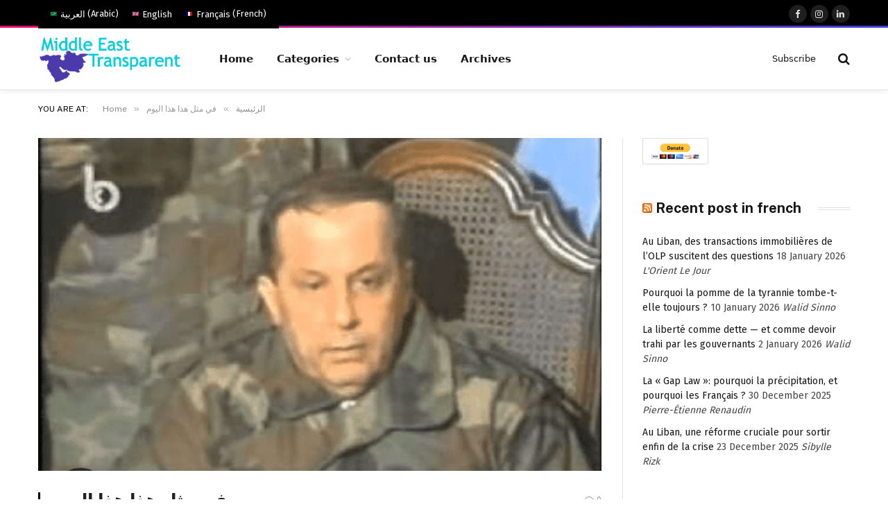

--- FILE ---
content_type: text/html; charset=UTF-8
request_url: https://middleeasttransparent.com/%D9%81%D9%8A-%D9%85%D8%AB%D9%84-%D9%87%D8%B0%D8%A7-%D9%87%D8%B0%D8%A7-%D8%A7%D9%84%D9%8A%D9%88%D9%85/
body_size: 31328
content:

<!DOCTYPE html>
<html dir="ltr" lang="en-US" prefix="og: https://ogp.me/ns#" class="s-light site-s-light">

<head>

	<meta charset="UTF-8" />
	<meta name="viewport" content="width=device-width, initial-scale=1" />
	<!-- Manifest added by SuperPWA - Progressive Web Apps Plugin For WordPress -->
<link rel="manifest" href="/superpwa-manifest.json">
<link rel="prefetch" href="/superpwa-manifest.json">
<meta name="theme-color" content="#D5E0EB">
<!-- / SuperPWA.com -->
<title>في مثل هذا هذا اليوم - Middle East Transparent</title><link rel="preload" as="image" imagesrcset="https://middleeasttransparent.com/wp-content/uploads/2023/01/MAATOUH-1.png 624w, https://middleeasttransparent.com/wp-content/uploads/2023/01/MAATOUH-1-600x355.png 600w" imagesizes="(max-width: 768px) 100vw, 768px" /><link rel="preload" as="font" href="https://middleeasttransparent.com/wp-content/themes/smart-mag/css/icons/fonts/ts-icons.woff2?v3.2" type="font/woff2" crossorigin="anonymous" />
<link rel="alternate" hreflang="en-us" href="https://middleeasttransparent.com/%d9%81%d9%8a-%d9%85%d8%ab%d9%84-%d9%87%d8%b0%d8%a7-%d9%87%d8%b0%d8%a7-%d8%a7%d9%84%d9%8a%d9%88%d9%85/" />
<link rel="alternate" hreflang="x-default" href="https://middleeasttransparent.com/%d9%81%d9%8a-%d9%85%d8%ab%d9%84-%d9%87%d8%b0%d8%a7-%d9%87%d8%b0%d8%a7-%d8%a7%d9%84%d9%8a%d9%88%d9%85/" />

		<!-- All in One SEO 4.9.3 - aioseo.com -->
	<meta name="description" content="في مثل هذا هذا اليوم قبل 33 عاماً أطلق &quot;الجنرال&quot; حرب &quot;الإلغاء&quot; أو &quot;توحيد البندقية&quot;، لا فرق. ورفع شعاراً لحربه تلك، في شكل سؤال: &quot;بدكن الدولة أو الدويلة؟&quot; رجل فاشل في كل الميادين حظه يفلق الصخر في بلاد تضمّ أعداداً من الأغبياء يصدقونه، والمجانين يركضون وراءه، والانتهازيين يقفزون على الدوام يميناً وشمالاً لاقتناص" />
	<meta name="robots" content="max-image-preview:large" />
	<meta name="author" content="إيلي الحاج"/>
	<link rel="canonical" href="https://middleeasttransparent.com/%d9%81%d9%8a-%d9%85%d8%ab%d9%84-%d9%87%d8%b0%d8%a7-%d9%87%d8%b0%d8%a7-%d8%a7%d9%84%d9%8a%d9%88%d9%85/" />
	<meta name="generator" content="All in One SEO (AIOSEO) 4.9.3" />
		<meta property="og:locale" content="en_US" />
		<meta property="og:site_name" content="Middle East Transparent - The liberal website of the Middle East" />
		<meta property="og:type" content="article" />
		<meta property="og:title" content="في مثل هذا هذا اليوم - Middle East Transparent" />
		<meta property="og:description" content="في مثل هذا هذا اليوم قبل 33 عاماً أطلق &quot;الجنرال&quot; حرب &quot;الإلغاء&quot; أو &quot;توحيد البندقية&quot;، لا فرق. ورفع شعاراً لحربه تلك، في شكل سؤال: &quot;بدكن الدولة أو الدويلة؟&quot; رجل فاشل في كل الميادين حظه يفلق الصخر في بلاد تضمّ أعداداً من الأغبياء يصدقونه، والمجانين يركضون وراءه، والانتهازيين يقفزون على الدوام يميناً وشمالاً لاقتناص" />
		<meta property="og:url" content="https://middleeasttransparent.com/%d9%81%d9%8a-%d9%85%d8%ab%d9%84-%d9%87%d8%b0%d8%a7-%d9%87%d8%b0%d8%a7-%d8%a7%d9%84%d9%8a%d9%88%d9%85/" />
		<meta property="og:image" content="https://middleeasttransparent.com/wp-content/uploads/2023/01/MAATOUH-1.png" />
		<meta property="og:image:secure_url" content="https://middleeasttransparent.com/wp-content/uploads/2023/01/MAATOUH-1.png" />
		<meta property="og:image:width" content="624" />
		<meta property="og:image:height" content="369" />
		<meta property="article:published_time" content="2023-01-30T20:36:55+00:00" />
		<meta property="article:modified_time" content="2023-01-30T20:36:55+00:00" />
		<meta name="twitter:card" content="summary_large_image" />
		<meta name="twitter:title" content="في مثل هذا هذا اليوم - Middle East Transparent" />
		<meta name="twitter:description" content="في مثل هذا هذا اليوم قبل 33 عاماً أطلق &quot;الجنرال&quot; حرب &quot;الإلغاء&quot; أو &quot;توحيد البندقية&quot;، لا فرق. ورفع شعاراً لحربه تلك، في شكل سؤال: &quot;بدكن الدولة أو الدويلة؟&quot; رجل فاشل في كل الميادين حظه يفلق الصخر في بلاد تضمّ أعداداً من الأغبياء يصدقونه، والمجانين يركضون وراءه، والانتهازيين يقفزون على الدوام يميناً وشمالاً لاقتناص" />
		<meta name="twitter:image" content="https://middleeasttransparent.com/wp-content/uploads/2023/01/MAATOUH-1.png" />
		<script type="application/ld+json" class="aioseo-schema">
			{"@context":"https:\/\/schema.org","@graph":[{"@type":"BlogPosting","@id":"https:\/\/middleeasttransparent.com\/%d9%81%d9%8a-%d9%85%d8%ab%d9%84-%d9%87%d8%b0%d8%a7-%d9%87%d8%b0%d8%a7-%d8%a7%d9%84%d9%8a%d9%88%d9%85\/#blogposting","name":"\u0641\u064a \u0645\u062b\u0644 \u0647\u0630\u0627 \u0647\u0630\u0627 \u0627\u0644\u064a\u0648\u0645 - Middle East Transparent","headline":"\u0641\u064a \u0645\u062b\u0644 \u0647\u0630\u0627 \u0647\u0630\u0627 \u0627\u0644\u064a\u0648\u0645","author":{"@id":"https:\/\/middleeasttransparent.com\/author\/elie-hajj\/#author"},"publisher":{"@id":"https:\/\/middleeasttransparent.com\/#organization"},"image":{"@type":"ImageObject","url":"https:\/\/middleeasttransparent.com\/wp-content\/uploads\/2023\/01\/MAATOUH-1.png","width":624,"height":369},"datePublished":"2023-01-30T21:36:55+01:00","dateModified":"2023-01-30T21:36:55+01:00","inLanguage":"en-US","mainEntityOfPage":{"@id":"https:\/\/middleeasttransparent.com\/%d9%81%d9%8a-%d9%85%d8%ab%d9%84-%d9%87%d8%b0%d8%a7-%d9%87%d8%b0%d8%a7-%d8%a7%d9%84%d9%8a%d9%88%d9%85\/#webpage"},"isPartOf":{"@id":"https:\/\/middleeasttransparent.com\/%d9%81%d9%8a-%d9%85%d8%ab%d9%84-%d9%87%d8%b0%d8%a7-%d9%87%d8%b0%d8%a7-%d8%a7%d9%84%d9%8a%d9%88%d9%85\/#webpage"},"articleSection":"\u0627\u0644\u0631\u0626\u064a\u0633\u064a\u0629"},{"@type":"BreadcrumbList","@id":"https:\/\/middleeasttransparent.com\/%d9%81%d9%8a-%d9%85%d8%ab%d9%84-%d9%87%d8%b0%d8%a7-%d9%87%d8%b0%d8%a7-%d8%a7%d9%84%d9%8a%d9%88%d9%85\/#breadcrumblist","itemListElement":[{"@type":"ListItem","@id":"https:\/\/middleeasttransparent.com#listItem","position":1,"name":"Home","item":"https:\/\/middleeasttransparent.com","nextItem":{"@type":"ListItem","@id":"https:\/\/middleeasttransparent.com\/ar\/category\/%d8%a7%d9%84%d8%b1%d8%a6%d9%8a%d8%b3%d9%8a%d8%a9\/#listItem","name":"\u0627\u0644\u0631\u0626\u064a\u0633\u064a\u0629"}},{"@type":"ListItem","@id":"https:\/\/middleeasttransparent.com\/ar\/category\/%d8%a7%d9%84%d8%b1%d8%a6%d9%8a%d8%b3%d9%8a%d8%a9\/#listItem","position":2,"name":"\u0627\u0644\u0631\u0626\u064a\u0633\u064a\u0629","item":"https:\/\/middleeasttransparent.com\/ar\/category\/%d8%a7%d9%84%d8%b1%d8%a6%d9%8a%d8%b3%d9%8a%d8%a9\/","nextItem":{"@type":"ListItem","@id":"https:\/\/middleeasttransparent.com\/%d9%81%d9%8a-%d9%85%d8%ab%d9%84-%d9%87%d8%b0%d8%a7-%d9%87%d8%b0%d8%a7-%d8%a7%d9%84%d9%8a%d9%88%d9%85\/#listItem","name":"\u0641\u064a \u0645\u062b\u0644 \u0647\u0630\u0627 \u0647\u0630\u0627 \u0627\u0644\u064a\u0648\u0645"},"previousItem":{"@type":"ListItem","@id":"https:\/\/middleeasttransparent.com#listItem","name":"Home"}},{"@type":"ListItem","@id":"https:\/\/middleeasttransparent.com\/%d9%81%d9%8a-%d9%85%d8%ab%d9%84-%d9%87%d8%b0%d8%a7-%d9%87%d8%b0%d8%a7-%d8%a7%d9%84%d9%8a%d9%88%d9%85\/#listItem","position":3,"name":"\u0641\u064a \u0645\u062b\u0644 \u0647\u0630\u0627 \u0647\u0630\u0627 \u0627\u0644\u064a\u0648\u0645","previousItem":{"@type":"ListItem","@id":"https:\/\/middleeasttransparent.com\/ar\/category\/%d8%a7%d9%84%d8%b1%d8%a6%d9%8a%d8%b3%d9%8a%d8%a9\/#listItem","name":"\u0627\u0644\u0631\u0626\u064a\u0633\u064a\u0629"}}]},{"@type":"Organization","@id":"https:\/\/middleeasttransparent.com\/#organization","name":"Middle East Transparent","description":"The liberal website of the Middle East","url":"https:\/\/middleeasttransparent.com\/","logo":{"@type":"ImageObject","url":"https:\/\/middleeasttransparent.com\/wp-content\/uploads\/2024\/09\/logo-middle-east-transparent.png","@id":"https:\/\/middleeasttransparent.com\/%d9%81%d9%8a-%d9%85%d8%ab%d9%84-%d9%87%d8%b0%d8%a7-%d9%87%d8%b0%d8%a7-%d8%a7%d9%84%d9%8a%d9%88%d9%85\/#organizationLogo","width":320,"height":107},"image":{"@id":"https:\/\/middleeasttransparent.com\/%d9%81%d9%8a-%d9%85%d8%ab%d9%84-%d9%87%d8%b0%d8%a7-%d9%87%d8%b0%d8%a7-%d8%a7%d9%84%d9%8a%d9%88%d9%85\/#organizationLogo"}},{"@type":"Person","@id":"https:\/\/middleeasttransparent.com\/author\/elie-hajj\/#author","url":"https:\/\/middleeasttransparent.com\/author\/elie-hajj\/","name":"\u0625\u064a\u0644\u064a \u0627\u0644\u062d\u0627\u062c","image":{"@type":"ImageObject","@id":"https:\/\/middleeasttransparent.com\/%d9%81%d9%8a-%d9%85%d8%ab%d9%84-%d9%87%d8%b0%d8%a7-%d9%87%d8%b0%d8%a7-%d8%a7%d9%84%d9%8a%d9%88%d9%85\/#authorImage","url":"https:\/\/secure.gravatar.com\/avatar\/d4acd4ccf1f76c1bd082fcba20568d0a9874bb414b7228b0f19cab9e41aa27ff?s=96&r=g","width":96,"height":96,"caption":"\u0625\u064a\u0644\u064a \u0627\u0644\u062d\u0627\u062c"}},{"@type":"WebPage","@id":"https:\/\/middleeasttransparent.com\/%d9%81%d9%8a-%d9%85%d8%ab%d9%84-%d9%87%d8%b0%d8%a7-%d9%87%d8%b0%d8%a7-%d8%a7%d9%84%d9%8a%d9%88%d9%85\/#webpage","url":"https:\/\/middleeasttransparent.com\/%d9%81%d9%8a-%d9%85%d8%ab%d9%84-%d9%87%d8%b0%d8%a7-%d9%87%d8%b0%d8%a7-%d8%a7%d9%84%d9%8a%d9%88%d9%85\/","name":"\u0641\u064a \u0645\u062b\u0644 \u0647\u0630\u0627 \u0647\u0630\u0627 \u0627\u0644\u064a\u0648\u0645 - Middle East Transparent","description":"\u0641\u064a \u0645\u062b\u0644 \u0647\u0630\u0627 \u0647\u0630\u0627 \u0627\u0644\u064a\u0648\u0645 \u0642\u0628\u0644 33 \u0639\u0627\u0645\u0627\u064b \u0623\u0637\u0644\u0642 \"\u0627\u0644\u062c\u0646\u0631\u0627\u0644\" \u062d\u0631\u0628 \"\u0627\u0644\u0625\u0644\u063a\u0627\u0621\" \u0623\u0648 \"\u062a\u0648\u062d\u064a\u062f \u0627\u0644\u0628\u0646\u062f\u0642\u064a\u0629\"\u060c \u0644\u0627 \u0641\u0631\u0642. \u0648\u0631\u0641\u0639 \u0634\u0639\u0627\u0631\u0627\u064b \u0644\u062d\u0631\u0628\u0647 \u062a\u0644\u0643\u060c \u0641\u064a \u0634\u0643\u0644 \u0633\u0624\u0627\u0644: \"\u0628\u062f\u0643\u0646 \u0627\u0644\u062f\u0648\u0644\u0629 \u0623\u0648 \u0627\u0644\u062f\u0648\u064a\u0644\u0629\u061f\" \u0631\u062c\u0644 \u0641\u0627\u0634\u0644 \u0641\u064a \u0643\u0644 \u0627\u0644\u0645\u064a\u0627\u062f\u064a\u0646 \u062d\u0638\u0647 \u064a\u0641\u0644\u0642 \u0627\u0644\u0635\u062e\u0631 \u0641\u064a \u0628\u0644\u0627\u062f \u062a\u0636\u0645\u0651 \u0623\u0639\u062f\u0627\u062f\u0627\u064b \u0645\u0646 \u0627\u0644\u0623\u063a\u0628\u064a\u0627\u0621 \u064a\u0635\u062f\u0642\u0648\u0646\u0647\u060c \u0648\u0627\u0644\u0645\u062c\u0627\u0646\u064a\u0646 \u064a\u0631\u0643\u0636\u0648\u0646 \u0648\u0631\u0627\u0621\u0647\u060c \u0648\u0627\u0644\u0627\u0646\u062a\u0647\u0627\u0632\u064a\u064a\u0646 \u064a\u0642\u0641\u0632\u0648\u0646 \u0639\u0644\u0649 \u0627\u0644\u062f\u0648\u0627\u0645 \u064a\u0645\u064a\u0646\u0627\u064b \u0648\u0634\u0645\u0627\u0644\u0627\u064b \u0644\u0627\u0642\u062a\u0646\u0627\u0635","inLanguage":"en-US","isPartOf":{"@id":"https:\/\/middleeasttransparent.com\/#website"},"breadcrumb":{"@id":"https:\/\/middleeasttransparent.com\/%d9%81%d9%8a-%d9%85%d8%ab%d9%84-%d9%87%d8%b0%d8%a7-%d9%87%d8%b0%d8%a7-%d8%a7%d9%84%d9%8a%d9%88%d9%85\/#breadcrumblist"},"author":{"@id":"https:\/\/middleeasttransparent.com\/author\/elie-hajj\/#author"},"creator":{"@id":"https:\/\/middleeasttransparent.com\/author\/elie-hajj\/#author"},"image":{"@type":"ImageObject","url":"https:\/\/middleeasttransparent.com\/wp-content\/uploads\/2023\/01\/MAATOUH-1.png","@id":"https:\/\/middleeasttransparent.com\/%d9%81%d9%8a-%d9%85%d8%ab%d9%84-%d9%87%d8%b0%d8%a7-%d9%87%d8%b0%d8%a7-%d8%a7%d9%84%d9%8a%d9%88%d9%85\/#mainImage","width":624,"height":369},"primaryImageOfPage":{"@id":"https:\/\/middleeasttransparent.com\/%d9%81%d9%8a-%d9%85%d8%ab%d9%84-%d9%87%d8%b0%d8%a7-%d9%87%d8%b0%d8%a7-%d8%a7%d9%84%d9%8a%d9%88%d9%85\/#mainImage"},"datePublished":"2023-01-30T21:36:55+01:00","dateModified":"2023-01-30T21:36:55+01:00"},{"@type":"WebSite","@id":"https:\/\/middleeasttransparent.com\/#website","url":"https:\/\/middleeasttransparent.com\/","name":"Middle East Transparent","alternateName":"MET","description":"The liberal website of the Middle East","inLanguage":"en-US","publisher":{"@id":"https:\/\/middleeasttransparent.com\/#organization"}}]}
		</script>
		<!-- All in One SEO -->

<script type="text/javascript" id="recently-js" src="https://middleeasttransparent.com/wp-content/plugins/recently/assets/front/js/recently.min.js?ver=4.2.0" data-api-url="https://middleeasttransparent.com/wp-json/recently" data-post-id="102720" data-lang="en"></script>
<!-- Google tag (gtag.js) consent mode dataLayer added by Site Kit -->
<script type="text/javascript" id="google_gtagjs-js-consent-mode-data-layer">
/* <![CDATA[ */
window.dataLayer = window.dataLayer || [];function gtag(){dataLayer.push(arguments);}
gtag('consent', 'default', {"ad_personalization":"denied","ad_storage":"denied","ad_user_data":"denied","analytics_storage":"denied","functionality_storage":"denied","security_storage":"denied","personalization_storage":"denied","region":["AT","BE","BG","CH","CY","CZ","DE","DK","EE","ES","FI","FR","GB","GR","HR","HU","IE","IS","IT","LI","LT","LU","LV","MT","NL","NO","PL","PT","RO","SE","SI","SK"],"wait_for_update":500});
window._googlesitekitConsentCategoryMap = {"statistics":["analytics_storage"],"marketing":["ad_storage","ad_user_data","ad_personalization"],"functional":["functionality_storage","security_storage"],"preferences":["personalization_storage"]};
window._googlesitekitConsents = {"ad_personalization":"denied","ad_storage":"denied","ad_user_data":"denied","analytics_storage":"denied","functionality_storage":"denied","security_storage":"denied","personalization_storage":"denied","region":["AT","BE","BG","CH","CY","CZ","DE","DK","EE","ES","FI","FR","GB","GR","HR","HU","IE","IS","IT","LI","LT","LU","LV","MT","NL","NO","PL","PT","RO","SE","SI","SK"],"wait_for_update":500};
/* ]]> */
</script>
<!-- End Google tag (gtag.js) consent mode dataLayer added by Site Kit -->
<link rel='dns-prefetch' href='//www.googletagmanager.com' />
<link rel='dns-prefetch' href='//maxcdn.bootstrapcdn.com' />
<link rel='dns-prefetch' href='//fonts.googleapis.com' />
<link rel="alternate" type="application/rss+xml" title="Middle East Transparent &raquo; Feed" href="https://middleeasttransparent.com/feed/" />
<link rel="alternate" type="application/rss+xml" title="Middle East Transparent &raquo; Comments Feed" href="https://middleeasttransparent.com/comments/feed/" />
<link rel="alternate" type="application/rss+xml" title="Middle East Transparent &raquo; في مثل هذا هذا اليوم Comments Feed" href="https://middleeasttransparent.com/%d9%81%d9%8a-%d9%85%d8%ab%d9%84-%d9%87%d8%b0%d8%a7-%d9%87%d8%b0%d8%a7-%d8%a7%d9%84%d9%8a%d9%88%d9%85/feed/" />
<link rel="alternate" title="oEmbed (JSON)" type="application/json+oembed" href="https://middleeasttransparent.com/wp-json/oembed/1.0/embed?url=https%3A%2F%2Fmiddleeasttransparent.com%2F%25d9%2581%25d9%258a-%25d9%2585%25d8%25ab%25d9%2584-%25d9%2587%25d8%25b0%25d8%25a7-%25d9%2587%25d8%25b0%25d8%25a7-%25d8%25a7%25d9%2584%25d9%258a%25d9%2588%25d9%2585%2F" />
<link rel="alternate" title="oEmbed (XML)" type="text/xml+oembed" href="https://middleeasttransparent.com/wp-json/oembed/1.0/embed?url=https%3A%2F%2Fmiddleeasttransparent.com%2F%25d9%2581%25d9%258a-%25d9%2585%25d8%25ab%25d9%2584-%25d9%2587%25d8%25b0%25d8%25a7-%25d9%2587%25d8%25b0%25d8%25a7-%25d8%25a7%25d9%2584%25d9%258a%25d9%2588%25d9%2585%2F&#038;format=xml" />
<style id='wp-img-auto-sizes-contain-inline-css' type='text/css'>
img:is([sizes=auto i],[sizes^="auto," i]){contain-intrinsic-size:3000px 1500px}
/*# sourceURL=wp-img-auto-sizes-contain-inline-css */
</style>
<link rel='stylesheet' id='sbr_styles-css' href='https://middleeasttransparent.com/wp-content/plugins/reviews-feed/assets/css/sbr-styles.min.css?ver=2.1.1' type='text/css' media='all' />
<link rel='stylesheet' id='sbi_styles-css' href='https://middleeasttransparent.com/wp-content/plugins/instagram-feed/css/sbi-styles.min.css?ver=6.10.0' type='text/css' media='all' />
<link rel='stylesheet' id='sby_common_styles-css' href='https://middleeasttransparent.com/wp-content/plugins/feeds-for-youtube/public/build/css/sb-youtube-common.css?ver=2.6.2' type='text/css' media='all' />
<link rel='stylesheet' id='sby_styles-css' href='https://middleeasttransparent.com/wp-content/plugins/feeds-for-youtube/public/build/css/sb-youtube-free.css?ver=2.6.2' type='text/css' media='all' />
<style id='wp-emoji-styles-inline-css' type='text/css'>

	img.wp-smiley, img.emoji {
		display: inline !important;
		border: none !important;
		box-shadow: none !important;
		height: 1em !important;
		width: 1em !important;
		margin: 0 0.07em !important;
		vertical-align: -0.1em !important;
		background: none !important;
		padding: 0 !important;
	}
/*# sourceURL=wp-emoji-styles-inline-css */
</style>
<link rel='stylesheet' id='wp-block-library-css' href='https://middleeasttransparent.com/wp-includes/css/dist/block-library/style.min.css?ver=4b54ea5593181825523d13ca05653a53' type='text/css' media='all' />
<style id='classic-theme-styles-inline-css' type='text/css'>
/*! This file is auto-generated */
.wp-block-button__link{color:#fff;background-color:#32373c;border-radius:9999px;box-shadow:none;text-decoration:none;padding:calc(.667em + 2px) calc(1.333em + 2px);font-size:1.125em}.wp-block-file__button{background:#32373c;color:#fff;text-decoration:none}
/*# sourceURL=/wp-includes/css/classic-themes.min.css */
</style>
<link rel='stylesheet' id='aioseo/css/src/vue/standalone/blocks/table-of-contents/global.scss-css' href='https://middleeasttransparent.com/wp-content/plugins/all-in-one-seo-pack/dist/Lite/assets/css/table-of-contents/global.e90f6d47.css?ver=4.9.3' type='text/css' media='all' />
<style id='pdfemb-pdf-embedder-viewer-style-inline-css' type='text/css'>
.wp-block-pdfemb-pdf-embedder-viewer{max-width:none}

/*# sourceURL=https://middleeasttransparent.com/wp-content/plugins/pdf-embedder/block/build/style-index.css */
</style>
<style id='global-styles-inline-css' type='text/css'>
:root{--wp--preset--aspect-ratio--square: 1;--wp--preset--aspect-ratio--4-3: 4/3;--wp--preset--aspect-ratio--3-4: 3/4;--wp--preset--aspect-ratio--3-2: 3/2;--wp--preset--aspect-ratio--2-3: 2/3;--wp--preset--aspect-ratio--16-9: 16/9;--wp--preset--aspect-ratio--9-16: 9/16;--wp--preset--color--black: #000000;--wp--preset--color--cyan-bluish-gray: #abb8c3;--wp--preset--color--white: #ffffff;--wp--preset--color--pale-pink: #f78da7;--wp--preset--color--vivid-red: #cf2e2e;--wp--preset--color--luminous-vivid-orange: #ff6900;--wp--preset--color--luminous-vivid-amber: #fcb900;--wp--preset--color--light-green-cyan: #7bdcb5;--wp--preset--color--vivid-green-cyan: #00d084;--wp--preset--color--pale-cyan-blue: #8ed1fc;--wp--preset--color--vivid-cyan-blue: #0693e3;--wp--preset--color--vivid-purple: #9b51e0;--wp--preset--gradient--vivid-cyan-blue-to-vivid-purple: linear-gradient(135deg,rgb(6,147,227) 0%,rgb(155,81,224) 100%);--wp--preset--gradient--light-green-cyan-to-vivid-green-cyan: linear-gradient(135deg,rgb(122,220,180) 0%,rgb(0,208,130) 100%);--wp--preset--gradient--luminous-vivid-amber-to-luminous-vivid-orange: linear-gradient(135deg,rgb(252,185,0) 0%,rgb(255,105,0) 100%);--wp--preset--gradient--luminous-vivid-orange-to-vivid-red: linear-gradient(135deg,rgb(255,105,0) 0%,rgb(207,46,46) 100%);--wp--preset--gradient--very-light-gray-to-cyan-bluish-gray: linear-gradient(135deg,rgb(238,238,238) 0%,rgb(169,184,195) 100%);--wp--preset--gradient--cool-to-warm-spectrum: linear-gradient(135deg,rgb(74,234,220) 0%,rgb(151,120,209) 20%,rgb(207,42,186) 40%,rgb(238,44,130) 60%,rgb(251,105,98) 80%,rgb(254,248,76) 100%);--wp--preset--gradient--blush-light-purple: linear-gradient(135deg,rgb(255,206,236) 0%,rgb(152,150,240) 100%);--wp--preset--gradient--blush-bordeaux: linear-gradient(135deg,rgb(254,205,165) 0%,rgb(254,45,45) 50%,rgb(107,0,62) 100%);--wp--preset--gradient--luminous-dusk: linear-gradient(135deg,rgb(255,203,112) 0%,rgb(199,81,192) 50%,rgb(65,88,208) 100%);--wp--preset--gradient--pale-ocean: linear-gradient(135deg,rgb(255,245,203) 0%,rgb(182,227,212) 50%,rgb(51,167,181) 100%);--wp--preset--gradient--electric-grass: linear-gradient(135deg,rgb(202,248,128) 0%,rgb(113,206,126) 100%);--wp--preset--gradient--midnight: linear-gradient(135deg,rgb(2,3,129) 0%,rgb(40,116,252) 100%);--wp--preset--font-size--small: 13px;--wp--preset--font-size--medium: 20px;--wp--preset--font-size--large: 36px;--wp--preset--font-size--x-large: 42px;--wp--preset--spacing--20: 0.44rem;--wp--preset--spacing--30: 0.67rem;--wp--preset--spacing--40: 1rem;--wp--preset--spacing--50: 1.5rem;--wp--preset--spacing--60: 2.25rem;--wp--preset--spacing--70: 3.38rem;--wp--preset--spacing--80: 5.06rem;--wp--preset--shadow--natural: 6px 6px 9px rgba(0, 0, 0, 0.2);--wp--preset--shadow--deep: 12px 12px 50px rgba(0, 0, 0, 0.4);--wp--preset--shadow--sharp: 6px 6px 0px rgba(0, 0, 0, 0.2);--wp--preset--shadow--outlined: 6px 6px 0px -3px rgb(255, 255, 255), 6px 6px rgb(0, 0, 0);--wp--preset--shadow--crisp: 6px 6px 0px rgb(0, 0, 0);}:where(.is-layout-flex){gap: 0.5em;}:where(.is-layout-grid){gap: 0.5em;}body .is-layout-flex{display: flex;}.is-layout-flex{flex-wrap: wrap;align-items: center;}.is-layout-flex > :is(*, div){margin: 0;}body .is-layout-grid{display: grid;}.is-layout-grid > :is(*, div){margin: 0;}:where(.wp-block-columns.is-layout-flex){gap: 2em;}:where(.wp-block-columns.is-layout-grid){gap: 2em;}:where(.wp-block-post-template.is-layout-flex){gap: 1.25em;}:where(.wp-block-post-template.is-layout-grid){gap: 1.25em;}.has-black-color{color: var(--wp--preset--color--black) !important;}.has-cyan-bluish-gray-color{color: var(--wp--preset--color--cyan-bluish-gray) !important;}.has-white-color{color: var(--wp--preset--color--white) !important;}.has-pale-pink-color{color: var(--wp--preset--color--pale-pink) !important;}.has-vivid-red-color{color: var(--wp--preset--color--vivid-red) !important;}.has-luminous-vivid-orange-color{color: var(--wp--preset--color--luminous-vivid-orange) !important;}.has-luminous-vivid-amber-color{color: var(--wp--preset--color--luminous-vivid-amber) !important;}.has-light-green-cyan-color{color: var(--wp--preset--color--light-green-cyan) !important;}.has-vivid-green-cyan-color{color: var(--wp--preset--color--vivid-green-cyan) !important;}.has-pale-cyan-blue-color{color: var(--wp--preset--color--pale-cyan-blue) !important;}.has-vivid-cyan-blue-color{color: var(--wp--preset--color--vivid-cyan-blue) !important;}.has-vivid-purple-color{color: var(--wp--preset--color--vivid-purple) !important;}.has-black-background-color{background-color: var(--wp--preset--color--black) !important;}.has-cyan-bluish-gray-background-color{background-color: var(--wp--preset--color--cyan-bluish-gray) !important;}.has-white-background-color{background-color: var(--wp--preset--color--white) !important;}.has-pale-pink-background-color{background-color: var(--wp--preset--color--pale-pink) !important;}.has-vivid-red-background-color{background-color: var(--wp--preset--color--vivid-red) !important;}.has-luminous-vivid-orange-background-color{background-color: var(--wp--preset--color--luminous-vivid-orange) !important;}.has-luminous-vivid-amber-background-color{background-color: var(--wp--preset--color--luminous-vivid-amber) !important;}.has-light-green-cyan-background-color{background-color: var(--wp--preset--color--light-green-cyan) !important;}.has-vivid-green-cyan-background-color{background-color: var(--wp--preset--color--vivid-green-cyan) !important;}.has-pale-cyan-blue-background-color{background-color: var(--wp--preset--color--pale-cyan-blue) !important;}.has-vivid-cyan-blue-background-color{background-color: var(--wp--preset--color--vivid-cyan-blue) !important;}.has-vivid-purple-background-color{background-color: var(--wp--preset--color--vivid-purple) !important;}.has-black-border-color{border-color: var(--wp--preset--color--black) !important;}.has-cyan-bluish-gray-border-color{border-color: var(--wp--preset--color--cyan-bluish-gray) !important;}.has-white-border-color{border-color: var(--wp--preset--color--white) !important;}.has-pale-pink-border-color{border-color: var(--wp--preset--color--pale-pink) !important;}.has-vivid-red-border-color{border-color: var(--wp--preset--color--vivid-red) !important;}.has-luminous-vivid-orange-border-color{border-color: var(--wp--preset--color--luminous-vivid-orange) !important;}.has-luminous-vivid-amber-border-color{border-color: var(--wp--preset--color--luminous-vivid-amber) !important;}.has-light-green-cyan-border-color{border-color: var(--wp--preset--color--light-green-cyan) !important;}.has-vivid-green-cyan-border-color{border-color: var(--wp--preset--color--vivid-green-cyan) !important;}.has-pale-cyan-blue-border-color{border-color: var(--wp--preset--color--pale-cyan-blue) !important;}.has-vivid-cyan-blue-border-color{border-color: var(--wp--preset--color--vivid-cyan-blue) !important;}.has-vivid-purple-border-color{border-color: var(--wp--preset--color--vivid-purple) !important;}.has-vivid-cyan-blue-to-vivid-purple-gradient-background{background: var(--wp--preset--gradient--vivid-cyan-blue-to-vivid-purple) !important;}.has-light-green-cyan-to-vivid-green-cyan-gradient-background{background: var(--wp--preset--gradient--light-green-cyan-to-vivid-green-cyan) !important;}.has-luminous-vivid-amber-to-luminous-vivid-orange-gradient-background{background: var(--wp--preset--gradient--luminous-vivid-amber-to-luminous-vivid-orange) !important;}.has-luminous-vivid-orange-to-vivid-red-gradient-background{background: var(--wp--preset--gradient--luminous-vivid-orange-to-vivid-red) !important;}.has-very-light-gray-to-cyan-bluish-gray-gradient-background{background: var(--wp--preset--gradient--very-light-gray-to-cyan-bluish-gray) !important;}.has-cool-to-warm-spectrum-gradient-background{background: var(--wp--preset--gradient--cool-to-warm-spectrum) !important;}.has-blush-light-purple-gradient-background{background: var(--wp--preset--gradient--blush-light-purple) !important;}.has-blush-bordeaux-gradient-background{background: var(--wp--preset--gradient--blush-bordeaux) !important;}.has-luminous-dusk-gradient-background{background: var(--wp--preset--gradient--luminous-dusk) !important;}.has-pale-ocean-gradient-background{background: var(--wp--preset--gradient--pale-ocean) !important;}.has-electric-grass-gradient-background{background: var(--wp--preset--gradient--electric-grass) !important;}.has-midnight-gradient-background{background: var(--wp--preset--gradient--midnight) !important;}.has-small-font-size{font-size: var(--wp--preset--font-size--small) !important;}.has-medium-font-size{font-size: var(--wp--preset--font-size--medium) !important;}.has-large-font-size{font-size: var(--wp--preset--font-size--large) !important;}.has-x-large-font-size{font-size: var(--wp--preset--font-size--x-large) !important;}
:where(.wp-block-post-template.is-layout-flex){gap: 1.25em;}:where(.wp-block-post-template.is-layout-grid){gap: 1.25em;}
:where(.wp-block-term-template.is-layout-flex){gap: 1.25em;}:where(.wp-block-term-template.is-layout-grid){gap: 1.25em;}
:where(.wp-block-columns.is-layout-flex){gap: 2em;}:where(.wp-block-columns.is-layout-grid){gap: 2em;}
:root :where(.wp-block-pullquote){font-size: 1.5em;line-height: 1.6;}
/*# sourceURL=global-styles-inline-css */
</style>
<link rel='stylesheet' id='contact-form-7-css' href='https://middleeasttransparent.com/wp-content/plugins/contact-form-7/includes/css/styles.css?ver=6.1.4' type='text/css' media='all' />
<link rel='stylesheet' id='ctf_styles-css' href='https://middleeasttransparent.com/wp-content/plugins/custom-twitter-feeds/css/ctf-styles.min.css?ver=2.3.1' type='text/css' media='all' />
<link rel='stylesheet' id='cff-css' href='https://middleeasttransparent.com/wp-content/plugins/custom-facebook-feed/assets/css/cff-style.min.css?ver=4.3.4' type='text/css' media='all' />
<link rel='stylesheet' id='sb-font-awesome-css' href='https://maxcdn.bootstrapcdn.com/font-awesome/4.7.0/css/font-awesome.min.css?ver=4b54ea5593181825523d13ca05653a53' type='text/css' media='all' />
<link rel='stylesheet' id='wpml-legacy-horizontal-list-0-css' href='https://middleeasttransparent.com/wp-content/plugins/sitepress-multilingual-cms/templates/language-switchers/legacy-list-horizontal/style.min.css?ver=1' type='text/css' media='all' />
<style id='wpml-legacy-horizontal-list-0-inline-css' type='text/css'>
.wpml-ls-statics-shortcode_actions{background-color:#000000;}.wpml-ls-statics-shortcode_actions, .wpml-ls-statics-shortcode_actions .wpml-ls-sub-menu, .wpml-ls-statics-shortcode_actions a {border-color:#000000;}.wpml-ls-statics-shortcode_actions a, .wpml-ls-statics-shortcode_actions .wpml-ls-sub-menu a, .wpml-ls-statics-shortcode_actions .wpml-ls-sub-menu a:link, .wpml-ls-statics-shortcode_actions li:not(.wpml-ls-current-language) .wpml-ls-link, .wpml-ls-statics-shortcode_actions li:not(.wpml-ls-current-language) .wpml-ls-link:link {color:#ffffff;background-color:#000000;}.wpml-ls-statics-shortcode_actions a, .wpml-ls-statics-shortcode_actions .wpml-ls-sub-menu a:hover,.wpml-ls-statics-shortcode_actions .wpml-ls-sub-menu a:focus, .wpml-ls-statics-shortcode_actions .wpml-ls-sub-menu a:link:hover, .wpml-ls-statics-shortcode_actions .wpml-ls-sub-menu a:link:focus {color:#ffffff;background-color:#000000;}.wpml-ls-statics-shortcode_actions .wpml-ls-current-language > a {color:#ffffff;background-color:#000000;}.wpml-ls-statics-shortcode_actions .wpml-ls-current-language:hover>a, .wpml-ls-statics-shortcode_actions .wpml-ls-current-language>a:focus {color:#ffffff;background-color:#000000;}
/*# sourceURL=wpml-legacy-horizontal-list-0-inline-css */
</style>
<link rel='stylesheet' id='wpml-legacy-post-translations-0-css' href='https://middleeasttransparent.com/wp-content/plugins/sitepress-multilingual-cms/templates/language-switchers/legacy-post-translations/style.min.css?ver=1' type='text/css' media='all' />
<link rel='stylesheet' id='recently-css-css' href='https://middleeasttransparent.com/wp-content/plugins/recently/assets/front/css/recently.css?ver=4.2.0' type='text/css' media='all' />
<link rel='stylesheet' id='parent-style-css' href='https://middleeasttransparent.com/wp-content/themes/smart-mag/style.css?ver=4b54ea5593181825523d13ca05653a53' type='text/css' media='all' />
<link rel='stylesheet' id='wpdiscuz-frontend-css-css' href='https://middleeasttransparent.com/wp-content/plugins/wpdiscuz/themes/default/style.css?ver=7.6.44' type='text/css' media='all' />
<style id='wpdiscuz-frontend-css-inline-css' type='text/css'>
 #wpdcom .wpd-blog-administrator .wpd-comment-label{color:#ffffff;background-color:#00B38F;border:none}#wpdcom .wpd-blog-administrator .wpd-comment-author, #wpdcom .wpd-blog-administrator .wpd-comment-author a{color:#00B38F}#wpdcom.wpd-layout-1 .wpd-comment .wpd-blog-administrator .wpd-avatar img{border-color:#00B38F}#wpdcom.wpd-layout-2 .wpd-comment.wpd-reply .wpd-comment-wrap.wpd-blog-administrator{border-left:3px solid #00B38F}#wpdcom.wpd-layout-2 .wpd-comment .wpd-blog-administrator .wpd-avatar img{border-bottom-color:#00B38F}#wpdcom.wpd-layout-3 .wpd-blog-administrator .wpd-comment-subheader{border-top:1px dashed #00B38F}#wpdcom.wpd-layout-3 .wpd-reply .wpd-blog-administrator .wpd-comment-right{border-left:1px solid #00B38F}#wpdcom .wpd-blog-editor .wpd-comment-label{color:#ffffff;background-color:#00B38F;border:none}#wpdcom .wpd-blog-editor .wpd-comment-author, #wpdcom .wpd-blog-editor .wpd-comment-author a{color:#00B38F}#wpdcom.wpd-layout-1 .wpd-comment .wpd-blog-editor .wpd-avatar img{border-color:#00B38F}#wpdcom.wpd-layout-2 .wpd-comment.wpd-reply .wpd-comment-wrap.wpd-blog-editor{border-left:3px solid #00B38F}#wpdcom.wpd-layout-2 .wpd-comment .wpd-blog-editor .wpd-avatar img{border-bottom-color:#00B38F}#wpdcom.wpd-layout-3 .wpd-blog-editor .wpd-comment-subheader{border-top:1px dashed #00B38F}#wpdcom.wpd-layout-3 .wpd-reply .wpd-blog-editor .wpd-comment-right{border-left:1px solid #00B38F}#wpdcom .wpd-blog-author .wpd-comment-label{color:#ffffff;background-color:#00B38F;border:none}#wpdcom .wpd-blog-author .wpd-comment-author, #wpdcom .wpd-blog-author .wpd-comment-author a{color:#00B38F}#wpdcom.wpd-layout-1 .wpd-comment .wpd-blog-author .wpd-avatar img{border-color:#00B38F}#wpdcom.wpd-layout-2 .wpd-comment .wpd-blog-author .wpd-avatar img{border-bottom-color:#00B38F}#wpdcom.wpd-layout-3 .wpd-blog-author .wpd-comment-subheader{border-top:1px dashed #00B38F}#wpdcom.wpd-layout-3 .wpd-reply .wpd-blog-author .wpd-comment-right{border-left:1px solid #00B38F}#wpdcom .wpd-blog-contributor .wpd-comment-label{color:#ffffff;background-color:#00B38F;border:none}#wpdcom .wpd-blog-contributor .wpd-comment-author, #wpdcom .wpd-blog-contributor .wpd-comment-author a{color:#00B38F}#wpdcom.wpd-layout-1 .wpd-comment .wpd-blog-contributor .wpd-avatar img{border-color:#00B38F}#wpdcom.wpd-layout-2 .wpd-comment .wpd-blog-contributor .wpd-avatar img{border-bottom-color:#00B38F}#wpdcom.wpd-layout-3 .wpd-blog-contributor .wpd-comment-subheader{border-top:1px dashed #00B38F}#wpdcom.wpd-layout-3 .wpd-reply .wpd-blog-contributor .wpd-comment-right{border-left:1px solid #00B38F}#wpdcom .wpd-blog-subscriber .wpd-comment-label{color:#ffffff;background-color:#00B38F;border:none}#wpdcom .wpd-blog-subscriber .wpd-comment-author, #wpdcom .wpd-blog-subscriber .wpd-comment-author a{color:#00B38F}#wpdcom.wpd-layout-2 .wpd-comment .wpd-blog-subscriber .wpd-avatar img{border-bottom-color:#00B38F}#wpdcom.wpd-layout-3 .wpd-blog-subscriber .wpd-comment-subheader{border-top:1px dashed #00B38F}#wpdcom .wpd-blog-awpcp-moderator .wpd-comment-label{color:#ffffff;background-color:#00B38F;border:none}#wpdcom .wpd-blog-awpcp-moderator .wpd-comment-author, #wpdcom .wpd-blog-awpcp-moderator .wpd-comment-author a{color:#00B38F}#wpdcom.wpd-layout-1 .wpd-comment .wpd-blog-awpcp-moderator .wpd-avatar img{border-color:#00B38F}#wpdcom.wpd-layout-2 .wpd-comment .wpd-blog-awpcp-moderator .wpd-avatar img{border-bottom-color:#00B38F}#wpdcom.wpd-layout-3 .wpd-blog-awpcp-moderator .wpd-comment-subheader{border-top:1px dashed #00B38F}#wpdcom.wpd-layout-3 .wpd-reply .wpd-blog-awpcp-moderator .wpd-comment-right{border-left:1px solid #00B38F}#wpdcom .wpd-blog-translator .wpd-comment-label{color:#ffffff;background-color:#00B38F;border:none}#wpdcom .wpd-blog-translator .wpd-comment-author, #wpdcom .wpd-blog-translator .wpd-comment-author a{color:#00B38F}#wpdcom.wpd-layout-1 .wpd-comment .wpd-blog-translator .wpd-avatar img{border-color:#00B38F}#wpdcom.wpd-layout-2 .wpd-comment .wpd-blog-translator .wpd-avatar img{border-bottom-color:#00B38F}#wpdcom.wpd-layout-3 .wpd-blog-translator .wpd-comment-subheader{border-top:1px dashed #00B38F}#wpdcom.wpd-layout-3 .wpd-reply .wpd-blog-translator .wpd-comment-right{border-left:1px solid #00B38F}#wpdcom .wpd-blog-post_author .wpd-comment-label{color:#ffffff;background-color:#00B38F;border:none}#wpdcom .wpd-blog-post_author .wpd-comment-author, #wpdcom .wpd-blog-post_author .wpd-comment-author a{color:#00B38F}#wpdcom .wpd-blog-post_author .wpd-avatar img{border-color:#00B38F}#wpdcom.wpd-layout-1 .wpd-comment .wpd-blog-post_author .wpd-avatar img{border-color:#00B38F}#wpdcom.wpd-layout-2 .wpd-comment.wpd-reply .wpd-comment-wrap.wpd-blog-post_author{border-left:3px solid #00B38F}#wpdcom.wpd-layout-2 .wpd-comment .wpd-blog-post_author .wpd-avatar img{border-bottom-color:#00B38F}#wpdcom.wpd-layout-3 .wpd-blog-post_author .wpd-comment-subheader{border-top:1px dashed #00B38F}#wpdcom.wpd-layout-3 .wpd-reply .wpd-blog-post_author .wpd-comment-right{border-left:1px solid #00B38F}#wpdcom .wpd-blog-guest .wpd-comment-label{color:#ffffff;background-color:#00B38F;border:none}#wpdcom .wpd-blog-guest .wpd-comment-author, #wpdcom .wpd-blog-guest .wpd-comment-author a{color:#00B38F}#wpdcom.wpd-layout-3 .wpd-blog-guest .wpd-comment-subheader{border-top:1px dashed #00B38F}#comments, #respond, .comments-area, #wpdcom{}#wpdcom .ql-editor > *{color:#777777}#wpdcom .ql-editor::before{}#wpdcom .ql-toolbar{border:1px solid #DDDDDD;border-top:none}#wpdcom .ql-container{border:1px solid #DDDDDD;border-bottom:none}#wpdcom .wpd-form-row .wpdiscuz-item input[type="text"], #wpdcom .wpd-form-row .wpdiscuz-item input[type="email"], #wpdcom .wpd-form-row .wpdiscuz-item input[type="url"], #wpdcom .wpd-form-row .wpdiscuz-item input[type="color"], #wpdcom .wpd-form-row .wpdiscuz-item input[type="date"], #wpdcom .wpd-form-row .wpdiscuz-item input[type="datetime"], #wpdcom .wpd-form-row .wpdiscuz-item input[type="datetime-local"], #wpdcom .wpd-form-row .wpdiscuz-item input[type="month"], #wpdcom .wpd-form-row .wpdiscuz-item input[type="number"], #wpdcom .wpd-form-row .wpdiscuz-item input[type="time"], #wpdcom textarea, #wpdcom select{border:1px solid #DDDDDD;color:#777777}#wpdcom .wpd-form-row .wpdiscuz-item textarea{border:1px solid #DDDDDD}#wpdcom input::placeholder, #wpdcom textarea::placeholder, #wpdcom input::-moz-placeholder, #wpdcom textarea::-webkit-input-placeholder{}#wpdcom .wpd-comment-text{color:#777777}#wpdcom .wpd-thread-head .wpd-thread-info{border-bottom:2px solid #00B38F}#wpdcom .wpd-thread-head .wpd-thread-info.wpd-reviews-tab svg{fill:#00B38F}#wpdcom .wpd-thread-head .wpdiscuz-user-settings{border-bottom:2px solid #00B38F}#wpdcom .wpd-thread-head .wpdiscuz-user-settings:hover{color:#00B38F}#wpdcom .wpd-comment .wpd-follow-link:hover{color:#00B38F}#wpdcom .wpd-comment-status .wpd-sticky{color:#00B38F}#wpdcom .wpd-thread-filter .wpdf-active{color:#00B38F;border-bottom-color:#00B38F}#wpdcom .wpd-comment-info-bar{border:1px dashed #33c3a6;background:#e6f8f4}#wpdcom .wpd-comment-info-bar .wpd-current-view i{color:#00B38F}#wpdcom .wpd-filter-view-all:hover{background:#00B38F}#wpdcom .wpdiscuz-item .wpdiscuz-rating > label{color:#DDDDDD}#wpdcom .wpdiscuz-item .wpdiscuz-rating:not(:checked) > label:hover, .wpdiscuz-rating:not(:checked) > label:hover ~ label{}#wpdcom .wpdiscuz-item .wpdiscuz-rating > input ~ label:hover, #wpdcom .wpdiscuz-item .wpdiscuz-rating > input:not(:checked) ~ label:hover ~ label, #wpdcom .wpdiscuz-item .wpdiscuz-rating > input:not(:checked) ~ label:hover ~ label{color:#FFED85}#wpdcom .wpdiscuz-item .wpdiscuz-rating > input:checked ~ label:hover, #wpdcom .wpdiscuz-item .wpdiscuz-rating > input:checked ~ label:hover, #wpdcom .wpdiscuz-item .wpdiscuz-rating > label:hover ~ input:checked ~ label, #wpdcom .wpdiscuz-item .wpdiscuz-rating > input:checked + label:hover ~ label, #wpdcom .wpdiscuz-item .wpdiscuz-rating > input:checked ~ label:hover ~ label, .wpd-custom-field .wcf-active-star, #wpdcom .wpdiscuz-item .wpdiscuz-rating > input:checked ~ label{color:#FFD700}#wpd-post-rating .wpd-rating-wrap .wpd-rating-stars svg .wpd-star{fill:#DDDDDD}#wpd-post-rating .wpd-rating-wrap .wpd-rating-stars svg .wpd-active{fill:#FFD700}#wpd-post-rating .wpd-rating-wrap .wpd-rate-starts svg .wpd-star{fill:#DDDDDD}#wpd-post-rating .wpd-rating-wrap .wpd-rate-starts:hover svg .wpd-star{fill:#FFED85}#wpd-post-rating.wpd-not-rated .wpd-rating-wrap .wpd-rate-starts svg:hover ~ svg .wpd-star{fill:#DDDDDD}.wpdiscuz-post-rating-wrap .wpd-rating .wpd-rating-wrap .wpd-rating-stars svg .wpd-star{fill:#DDDDDD}.wpdiscuz-post-rating-wrap .wpd-rating .wpd-rating-wrap .wpd-rating-stars svg .wpd-active{fill:#FFD700}#wpdcom .wpd-comment .wpd-follow-active{color:#ff7a00}#wpdcom .page-numbers{color:#555;border:#555 1px solid}#wpdcom span.current{background:#555}#wpdcom.wpd-layout-1 .wpd-new-loaded-comment > .wpd-comment-wrap > .wpd-comment-right{background:#FFFAD6}#wpdcom.wpd-layout-2 .wpd-new-loaded-comment.wpd-comment > .wpd-comment-wrap > .wpd-comment-right{background:#FFFAD6}#wpdcom.wpd-layout-2 .wpd-new-loaded-comment.wpd-comment.wpd-reply > .wpd-comment-wrap > .wpd-comment-right{background:transparent}#wpdcom.wpd-layout-2 .wpd-new-loaded-comment.wpd-comment.wpd-reply > .wpd-comment-wrap{background:#FFFAD6}#wpdcom.wpd-layout-3 .wpd-new-loaded-comment.wpd-comment > .wpd-comment-wrap > .wpd-comment-right{background:#FFFAD6}#wpdcom .wpd-follow:hover i, #wpdcom .wpd-unfollow:hover i, #wpdcom .wpd-comment .wpd-follow-active:hover i{color:#00B38F}#wpdcom .wpdiscuz-readmore{cursor:pointer;color:#00B38F}.wpd-custom-field .wcf-pasiv-star, #wpcomm .wpdiscuz-item .wpdiscuz-rating > label{color:#DDDDDD}.wpd-wrapper .wpd-list-item.wpd-active{border-top:3px solid #00B38F}#wpdcom.wpd-layout-2 .wpd-comment.wpd-reply.wpd-unapproved-comment .wpd-comment-wrap{border-left:3px solid #FFFAD6}#wpdcom.wpd-layout-3 .wpd-comment.wpd-reply.wpd-unapproved-comment .wpd-comment-right{border-left:1px solid #FFFAD6}#wpdcom .wpd-prim-button{background-color:#07B290;color:#FFFFFF}#wpdcom .wpd_label__check i.wpdicon-on{color:#07B290;border:1px solid #83d9c8}#wpd-bubble-wrapper #wpd-bubble-all-comments-count{color:#1DB99A}#wpd-bubble-wrapper > div{background-color:#1DB99A}#wpd-bubble-wrapper > #wpd-bubble #wpd-bubble-add-message{background-color:#1DB99A}#wpd-bubble-wrapper > #wpd-bubble #wpd-bubble-add-message::before{border-left-color:#1DB99A;border-right-color:#1DB99A}#wpd-bubble-wrapper.wpd-right-corner > #wpd-bubble #wpd-bubble-add-message::before{border-left-color:#1DB99A;border-right-color:#1DB99A}.wpd-inline-icon-wrapper path.wpd-inline-icon-first{fill:#1DB99A}.wpd-inline-icon-count{background-color:#1DB99A}.wpd-inline-icon-count::before{border-right-color:#1DB99A}.wpd-inline-form-wrapper::before{border-bottom-color:#1DB99A}.wpd-inline-form-question{background-color:#1DB99A}.wpd-inline-form{background-color:#1DB99A}.wpd-last-inline-comments-wrapper{border-color:#1DB99A}.wpd-last-inline-comments-wrapper::before{border-bottom-color:#1DB99A}.wpd-last-inline-comments-wrapper .wpd-view-all-inline-comments{background:#1DB99A}.wpd-last-inline-comments-wrapper .wpd-view-all-inline-comments:hover,.wpd-last-inline-comments-wrapper .wpd-view-all-inline-comments:active,.wpd-last-inline-comments-wrapper .wpd-view-all-inline-comments:focus{background-color:#1DB99A}#wpdcom .ql-snow .ql-tooltip[data-mode="link"]::before{content:"Enter link:"}#wpdcom .ql-snow .ql-tooltip.ql-editing a.ql-action::after{content:"Save"}.comments-area{width:auto}.wpd_comm_form, .wpd_main_comm_form{border:3px solid #07B290 !important;border-radius:20px 3px;padding:1rem !important;background-color:#EEE !important;box-shadow:2px 10px 12px rgba(0, 0, 0, 0.2)}.wpd_comm_form:before{font-weight:bold}html[lang="en-US"] .wpd_comm_form:before{content:"Let us know your thoughts-"}html[lang="fr-FR"] .wpd_comm_form:before{content:"Faites-nous part de vos réflexions"}html[lang="ar"] .wpd_comm_form:before{content:""}
/*# sourceURL=wpdiscuz-frontend-css-inline-css */
</style>
<link rel='stylesheet' id='wpdiscuz-fa-css' href='https://middleeasttransparent.com/wp-content/plugins/wpdiscuz/assets/third-party/font-awesome-5.13.0/css/fa.min.css?ver=7.6.44' type='text/css' media='all' />
<link rel='stylesheet' id='wpdiscuz-combo-css-css' href='https://middleeasttransparent.com/wp-content/plugins/wpdiscuz/assets/css/wpdiscuz-combo.min.css?ver=4b54ea5593181825523d13ca05653a53' type='text/css' media='all' />
<link rel='stylesheet' id='smartmag-core-css' href='https://middleeasttransparent.com/wp-content/themes/smart-mag/style.css?ver=10.3.2' type='text/css' media='all' />
<style id='smartmag-core-inline-css' type='text/css'>
:root { --c-main: #fb3158;
--c-main-rgb: 251,49,88;
--c-headings: #212121;
--text-font: "Fira Sans", system-ui, -apple-system, "Segoe UI", Arial, sans-serif;
--body-font: "Fira Sans", system-ui, -apple-system, "Segoe UI", Arial, sans-serif;
--ui-font: "Public Sans", system-ui, -apple-system, "Segoe UI", Arial, sans-serif;
--title-font: "Public Sans", system-ui, -apple-system, "Segoe UI", Arial, sans-serif;
--h-font: "Public Sans", system-ui, -apple-system, "Segoe UI", Arial, sans-serif;
--title-font: "Fira Sans", system-ui, -apple-system, "Segoe UI", Arial, sans-serif;
--h-font: "Fira Sans", system-ui, -apple-system, "Segoe UI", Arial, sans-serif;
--title-size-xs: 1px;
--title-size-s: 4px;
--title-size-n: 18px;
--title-size-m: 26px;
--title-size-l: 36px;
--title-fw-bold: 1;
--title-fw-semi: 1;
--main-width: 1170px;
--excerpt-mt: 10px;
--c-excerpts: #1e1e1e;
--excerpt-size: 14px; }
.post-title:not(._) { font-weight: 600; }
:root { --sidebar-width: 300px; }
.ts-row, .has-el-gap { --sidebar-c-width: calc(var(--sidebar-width) + var(--grid-gutter-h) + var(--sidebar-c-pad)); }
:root { --sidebar-pad: 40px; --sidebar-sep-pad: 40px; }
.smart-head-main { --c-shadow: rgba(0,0,0,0.06); }
.smart-head-main .smart-head-top { border-image: linear-gradient(90deg, #e40666 0%, #3c3fde 100%); border-image-slice: 1; border-image-width: 3px 0 0 0; border-width: 3px 0; border-image-width: 0 0 3px 0; }
.smart-head-main .smart-head-mid { --head-h: 90px; border-bottom-width: 1px; border-bottom-color: #e5e5e5; }
.s-dark .smart-head-main .smart-head-mid,
.smart-head-main .s-dark.smart-head-mid { border-bottom-color: #3f3f3f; }
.navigation { font-family: "Noto Sans:regular", system-ui, -apple-system, "Segoe UI", Arial, sans-serif; }
.smart-head-mobile .smart-head-mid { border-image: linear-gradient(90deg, #e40666 0%, #3c3fde 100%); border-image-slice: 1; border-image-width: 3px 0 0 0; border-width: 3px 0; }
.smart-head-main .spc-social { --spc-social-fs: 13px; --spc-social-size: 26px; --spc-social-space: 5px; }
.s-dark .smart-head-main .search-icon:hover,
.smart-head-main .s-dark .search-icon:hover { color: #bcbcbc; }
.smart-head-main { --search-icon-size: 18px; }
.smart-head .ts-button1 { font-size: 12px; border-radius: 6px; height: 34px; line-height: 34px; padding-left: 14px; padding-right: 14px; }
.post-meta .meta-item, .post-meta .text-in { font-size: 10px; font-weight: normal; text-transform: uppercase; letter-spacing: 0.03em; }
.post-meta .post-cat > a { font-weight: bold; text-transform: uppercase; letter-spacing: 0.01em; }
.post-meta .post-author > a { font-weight: 900; letter-spacing: 0.14em; color: #fb3158; }
.s-dark .post-meta .post-author > a { color: #ffffff; }
.post-meta .post-cat > a { color: #000000; }
.s-dark .post-meta .post-cat > a { color: #ffffff; }
.post-meta { --p-meta-sep: "|"; }
.l-post .excerpt { font-family: var(--ui-font); }
.l-post .excerpt { font-weight: normal; line-height: 1.65; }
.cat-labels .category { font-size: 10px; font-weight: 500; letter-spacing: 0.03em; }
.block-head .heading { font-family: var(--ui-font); }
.loop-grid .ratio-is-custom { padding-bottom: calc(100% / 1.88); }
.loop-grid-sm .post-title { font-size: 18px; }
.loop-list .ratio-is-custom { padding-bottom: calc(100% / 1.88); }
.list-post { --list-p-media-width: 40%; --list-p-media-max-width: 85%; }
.list-post .media:not(i) { --list-p-media-max-width: 40%; }
.loop-small .ratio-is-custom { padding-bottom: calc(100% / 1.149); }
.loop-small .media:not(i) { max-width: 75px; }
.entry-content { font-family: "Noto Sans:regular", system-ui, -apple-system, "Segoe UI", Arial, sans-serif; font-size: 20px; }
.post-content h1, .post-content h2, .post-content h3, .post-content h4, .post-content h5, .post-content h6 { font-family: "Noto Sans:regular", system-ui, -apple-system, "Segoe UI", Arial, sans-serif; font-weight: bold; text-transform: initial; }
.site-s-light .entry-content { color: #0f000c; }
.site-s-light .post-content { --c-headings: #000000; }
.post-content h3 { font-size: 24px; }
.post-content h4 { font-size: 24px; }
.post-content h5 { font-size: 24px; }
.post-content h6 { font-size: 24px; }
@media (min-width: 941px) and (max-width: 1200px) { .ts-row, .has-el-gap { --sidebar-c-width: calc(var(--sidebar-width) + var(--grid-gutter-h) + var(--sidebar-c-pad)); } }


.term-color-71 { --c-main: #eeee22; }
.navigation .menu-cat-71 { --c-term: #eeee22; }


body.category-23,
body.post-cat-23 { 
--c-main: #000000; 
}


.term-color-23 { --c-main: #ce25c6; }
.navigation .menu-cat-23 { --c-term: #ce25c6; }


.term-color-52 { --c-main: #c01ecc; }
.navigation .menu-cat-52 { --c-term: #c01ecc; }


.term-color-48 { --c-main: #7a275b; }
.navigation .menu-cat-48 { --c-term: #7a275b; }


body.category-32,
body.post-cat-32 { 
--c-main: #8224e3; 
}


.term-color-32 { --c-main: #ce1ec2; }
.navigation .menu-cat-32 { --c-term: #ce1ec2; }

/*# sourceURL=smartmag-core-inline-css */
</style>
<link rel='stylesheet' id='smartmag-magnific-popup-css' href='https://middleeasttransparent.com/wp-content/themes/smart-mag/css/lightbox.css?ver=10.3.2' type='text/css' media='all' />
<link rel='stylesheet' id='font-awesome4-css' href='https://middleeasttransparent.com/wp-content/themes/smart-mag/css/fontawesome/css/font-awesome.min.css?ver=10.3.2' type='text/css' media='all' />
<link rel='stylesheet' id='smartmag-icons-css' href='https://middleeasttransparent.com/wp-content/themes/smart-mag/css/icons/icons.css?ver=10.3.2' type='text/css' media='all' />
<link rel='stylesheet' id='smartmag-legacy-sc-css' href='https://middleeasttransparent.com/wp-content/themes/smart-mag/css/legacy-shortcodes.css?ver=10.3.2' type='text/css' media='all' />
<link rel='stylesheet' id='smartmag-gfonts-custom-css' href='https://fonts.googleapis.com/css?family=Fira+Sans%3A400%2C500%2C600%2C700%7CPublic+Sans%3A400%2C500%2C600%2C700%2Cnormal%7CNoto+Sans%3Aregular%3A400%2C500%2C600%2C700%2Cbold&#038;display=swap' type='text/css' media='all' />
<link rel='stylesheet' id='sib-front-css-css' href='https://middleeasttransparent.com/wp-content/plugins/mailin/css/mailin-front.css?ver=4b54ea5593181825523d13ca05653a53' type='text/css' media='all' />
<script type="text/javascript" src="https://middleeasttransparent.com/wp-includes/js/jquery/jquery.min.js?ver=3.7.1" id="jquery-core-js"></script>
<script type="text/javascript" src="https://middleeasttransparent.com/wp-includes/js/jquery/jquery-migrate.min.js?ver=3.4.1" id="jquery-migrate-js"></script>
<script type="text/javascript" id="wpml-browser-redirect-js-extra">
/* <![CDATA[ */
var wpml_browser_redirect_params = {"pageLanguage":"en","languageUrls":{"en_us":"https://middleeasttransparent.com/%d9%81%d9%8a-%d9%85%d8%ab%d9%84-%d9%87%d8%b0%d8%a7-%d9%87%d8%b0%d8%a7-%d8%a7%d9%84%d9%8a%d9%88%d9%85/","en":"https://middleeasttransparent.com/%d9%81%d9%8a-%d9%85%d8%ab%d9%84-%d9%87%d8%b0%d8%a7-%d9%87%d8%b0%d8%a7-%d8%a7%d9%84%d9%8a%d9%88%d9%85/","us":"https://middleeasttransparent.com/%d9%81%d9%8a-%d9%85%d8%ab%d9%84-%d9%87%d8%b0%d8%a7-%d9%87%d8%b0%d8%a7-%d8%a7%d9%84%d9%8a%d9%88%d9%85/"},"cookie":{"name":"_icl_visitor_lang_js","domain":"middleeasttransparent.com","path":"/","expiration":72}};
//# sourceURL=wpml-browser-redirect-js-extra
/* ]]> */
</script>
<script type="text/javascript" src="https://middleeasttransparent.com/wp-content/plugins/sitepress-multilingual-cms/dist/js/browser-redirect/app.js?ver=4.6.10" id="wpml-browser-redirect-js"></script>

<!-- Google tag (gtag.js) snippet added by Site Kit -->
<!-- Google Analytics snippet added by Site Kit -->
<script type="text/javascript" src="https://www.googletagmanager.com/gtag/js?id=GT-KTTTFFV" id="google_gtagjs-js" async></script>
<script type="text/javascript" id="google_gtagjs-js-after">
/* <![CDATA[ */
window.dataLayer = window.dataLayer || [];function gtag(){dataLayer.push(arguments);}
gtag("set","linker",{"domains":["middleeasttransparent.com"]});
gtag("js", new Date());
gtag("set", "developer_id.dZTNiMT", true);
gtag("config", "GT-KTTTFFV", {"googlesitekit_post_date":"20230130","googlesitekit_post_author":"\u0625\u064a\u0644\u064a \u0627\u0644\u062d\u0627\u062c"});
//# sourceURL=google_gtagjs-js-after
/* ]]> */
</script>
<script type="text/javascript" id="smartmag-theme-js-extra">
/* <![CDATA[ */
var Bunyad = {"ajaxurl":"https://middleeasttransparent.com/wp-admin/admin-ajax.php"};
//# sourceURL=smartmag-theme-js-extra
/* ]]> */
</script>
<script type="text/javascript" src="https://middleeasttransparent.com/wp-content/themes/smart-mag/js/theme.js?ver=10.3.2" id="smartmag-theme-js"></script>
<script type="text/javascript" src="https://middleeasttransparent.com/wp-content/themes/smart-mag/js/legacy-shortcodes.js?ver=10.3.2" id="smartmag-legacy-sc-js"></script>
<script type="text/javascript" id="sib-front-js-js-extra">
/* <![CDATA[ */
var sibErrMsg = {"invalidMail":"Please fill out valid email address","requiredField":"Please fill out required fields","invalidDateFormat":"Please fill out valid date format","invalidSMSFormat":"Please fill out valid phone number"};
var ajax_sib_front_object = {"ajax_url":"https://middleeasttransparent.com/wp-admin/admin-ajax.php","ajax_nonce":"7fd01855b4","flag_url":"https://middleeasttransparent.com/wp-content/plugins/mailin/img/flags/"};
//# sourceURL=sib-front-js-js-extra
/* ]]> */
</script>
<script type="text/javascript" src="https://middleeasttransparent.com/wp-content/plugins/mailin/js/mailin-front.js?ver=1768807606" id="sib-front-js-js"></script>
<link rel="https://api.w.org/" href="https://middleeasttransparent.com/wp-json/" /><link rel="alternate" title="JSON" type="application/json" href="https://middleeasttransparent.com/wp-json/wp/v2/posts/102720" /><link rel="EditURI" type="application/rsd+xml" title="RSD" href="https://middleeasttransparent.com/xmlrpc.php?rsd" />

<link rel='shortlink' href='https://middleeasttransparent.com/?p=102720' />
<meta name="generator" content="WPML ver:4.6.10 stt:5,1,4;" />
<meta name="generator" content="Site Kit by Google 1.170.0" /><link href="https://trinitymedia.ai/" rel="preconnect" crossorigin="anonymous" />
<link href="https://vd.trinitymedia.ai/" rel="preconnect" crossorigin="anonymous" />
            <style id="recently-loading-animation-styles">@-webkit-keyframes bgslide{from{background-position-x:0}to{background-position-x:-200%}}@keyframes bgslide{from{background-position-x:0}to{background-position-x:-200%}}.recently-widget-block-placeholder,.recently-widget-placeholder{margin:0 auto;width:60px;height:3px;background:#dd3737;background:-webkit-gradient(linear, left top, right top, from(#ffffff), color-stop(10%, #57b078), to(#ffffff));background:linear-gradient(90deg, #ffffff 0%, #57b078 10%, #ffffff 100%);background-size:200% auto;border-radius:3px;-webkit-animation:bgslide 1s infinite linear;animation:bgslide 1s infinite linear}</style>
            
		<script>
		var BunyadSchemeKey = 'bunyad-scheme';
		(() => {
			const d = document.documentElement;
			const c = d.classList;
			var scheme = localStorage.getItem(BunyadSchemeKey);
			
			if (scheme) {
				d.dataset.origClass = c;
				scheme === 'dark' ? c.remove('s-light', 'site-s-light') : c.remove('s-dark', 'site-s-dark');
				c.add('site-s-' + scheme, 's-' + scheme);
			}
		})();
		</script>
		
<!-- Google AdSense meta tags added by Site Kit -->
<meta name="google-adsense-platform-account" content="ca-host-pub-2644536267352236">
<meta name="google-adsense-platform-domain" content="sitekit.withgoogle.com">
<!-- End Google AdSense meta tags added by Site Kit -->
<meta name="generator" content="Elementor 3.34.1; features: additional_custom_breakpoints; settings: css_print_method-external, google_font-enabled, font_display-auto">
<style type="text/css">.recentcomments a{display:inline !important;padding:0 !important;margin:0 !important;}</style><script type="text/javascript" src="https://cdn.brevo.com/js/sdk-loader.js" async></script>
<script type="text/javascript">
  window.Brevo = window.Brevo || [];
  window.Brevo.push(['init', {"client_key":"b7awazoouj64imxd6fmmprs9","email_id":null,"push":{"customDomain":"https:\/\/middleeasttransparent.com\/wp-content\/plugins\/mailin\/"},"service_worker_url":"sw.js?key=${key}","frame_url":"brevo-frame.html"}]);
</script>			<style>
				.e-con.e-parent:nth-of-type(n+4):not(.e-lazyloaded):not(.e-no-lazyload),
				.e-con.e-parent:nth-of-type(n+4):not(.e-lazyloaded):not(.e-no-lazyload) * {
					background-image: none !important;
				}
				@media screen and (max-height: 1024px) {
					.e-con.e-parent:nth-of-type(n+3):not(.e-lazyloaded):not(.e-no-lazyload),
					.e-con.e-parent:nth-of-type(n+3):not(.e-lazyloaded):not(.e-no-lazyload) * {
						background-image: none !important;
					}
				}
				@media screen and (max-height: 640px) {
					.e-con.e-parent:nth-of-type(n+2):not(.e-lazyloaded):not(.e-no-lazyload),
					.e-con.e-parent:nth-of-type(n+2):not(.e-lazyloaded):not(.e-no-lazyload) * {
						background-image: none !important;
					}
				}
			</style>
			<meta name="google-site-verification" content="VuB2GsM8uGR2eJPONOFQFiZZqMNi-9eRscFmQ-BZrXc" />

<script async src="https://pagead2.googlesyndication.com/pagead/js/adsbygoogle.js?client=ca-pub-3197967098545052"
     crossorigin="anonymous"></script>

<meta name="google-site-verification" content="iFXeAKBRDoPi-4Tv-TG_6wlyrnh8zyaWum52U-t8Xg4" />

<!-- Preload the LCP image with a high fetchpriority so it starts loading with the stylesheet. -->
<link rel="preload" fetchpriority="high" as="image" href="https://middleeasttransparent.com/wp-content/uploads/2015/12/metlogo2.png" type="image/png"><link rel="icon" href="https://middleeasttransparent.com/wp-content/uploads/2015/12/cropped-metlogo2-1-32x32.png" sizes="32x32" />
<link rel="icon" href="https://middleeasttransparent.com/wp-content/uploads/2015/12/cropped-metlogo2-1-192x192.png" sizes="192x192" />
<link rel="apple-touch-icon" href="https://middleeasttransparent.com/wp-content/uploads/2015/12/cropped-metlogo2-1-180x180.png" />
<meta name="msapplication-TileImage" content="https://middleeasttransparent.com/wp-content/uploads/2015/12/cropped-metlogo2-1-270x270.png" />
		<style type="text/css" id="wp-custom-css">
			/*
Bienvenue dans l'éditeur de CSS !

Pour en savoir plus sur le fonctionnement de l'éditeur, vous pouvez vous
rendre sur cette page :
http://wp.me/PEmnE-Bt
*/		</style>
		

</head>

<body class="wp-singular post-template-default single single-post postid-102720 single-format-standard wp-theme-smart-mag wp-child-theme-metransparent right-sidebar post-layout-classic post-cat-23 has-lb has-lb-sm ts-img-hov-fade has-sb-sep layout-normal elementor-default elementor-kit-174367">



<div class="main-wrap">

	
<div class="off-canvas-backdrop"></div>
<div class="mobile-menu-container off-canvas s-dark" id="off-canvas">

	<div class="off-canvas-head">
		<a href="#" class="close">
			<span class="visuallyhidden">Close Menu</span>
			<i class="tsi tsi-times"></i>
		</a>

		<div class="ts-logo">
					</div>
	</div>

	<div class="off-canvas-content">

					<ul class="mobile-menu"></ul>
		
		
		
		<div class="spc-social-block spc-social spc-social-b smart-head-social">
		
			
				<a href="https://www.facebook.com/profile.php?id=100064903561634" class="link service s-facebook" target="_blank" rel="nofollow noopener">
					<i class="icon tsi tsi-facebook"></i>					<span class="visuallyhidden">Facebook</span>
				</a>
									
			
				<a href="https://www.instagram.com/middle.east.transparent/" class="link service s-instagram" target="_blank" rel="nofollow noopener">
					<i class="icon tsi tsi-instagram"></i>					<span class="visuallyhidden">Instagram</span>
				</a>
									
			
				<a href="https://www.linkedin.com/company/middle-east-transparent" class="link service s-linkedin" target="_blank" rel="nofollow noopener">
					<i class="icon tsi tsi-linkedin"></i>					<span class="visuallyhidden">LinkedIn</span>
				</a>
									
			
		</div>

		
	</div>

</div>
<div class="smart-head smart-head-a smart-head-main" id="smart-head" data-sticky="auto" data-sticky-type="smart" data-sticky-full>
	
	<div class="smart-head-row smart-head-top s-dark smart-head-row-full">

		<div class="inner wrap">

							
				<div class="items items-left ">
				
<div class="h-text h-text">
	
<div class="lang_sel_list_horizontal wpml-ls-statics-shortcode_actions wpml-ls wpml-ls-legacy-list-horizontal" id="lang_sel_list">
	<ul><li class="icl-ar wpml-ls-slot-shortcode_actions wpml-ls-item wpml-ls-item-ar wpml-ls-first-item wpml-ls-item-legacy-list-horizontal">
				<a href="https://middleeasttransparent.com/ar/" class="wpml-ls-link">
                                                        <img
            class="wpml-ls-flag iclflag"
            src="https://middleeasttransparent.com/wp-content/plugins/sitepress-multilingual-cms/res/flags/ar.png"
            alt=""
            width=9
            height=6
    /><span class="wpml-ls-native icl_lang_sel_native" lang="ar">العربية</span><span class="wpml-ls-display icl_lang_sel_translated"><span class="wpml-ls-bracket icl_lang_sel_bracket"> (</span>Arabic<span class="wpml-ls-bracket icl_lang_sel_bracket">)</span></span></a>
			</li><li class="icl-en wpml-ls-slot-shortcode_actions wpml-ls-item wpml-ls-item-en wpml-ls-current-language wpml-ls-item-legacy-list-horizontal">
				<a href="https://middleeasttransparent.com/%d9%81%d9%8a-%d9%85%d8%ab%d9%84-%d9%87%d8%b0%d8%a7-%d9%87%d8%b0%d8%a7-%d8%a7%d9%84%d9%8a%d9%88%d9%85/" class="wpml-ls-link">
                                                        <img
            class="wpml-ls-flag iclflag"
            src="https://middleeasttransparent.com/wp-content/plugins/sitepress-multilingual-cms/res/flags/en.png"
            alt=""
            width=9
            height=6
    /><span class="wpml-ls-native icl_lang_sel_native">English</span></a>
			</li><li class="icl-fr wpml-ls-slot-shortcode_actions wpml-ls-item wpml-ls-item-fr wpml-ls-last-item wpml-ls-item-legacy-list-horizontal">
				<a href="https://middleeasttransparent.com/fr/" class="wpml-ls-link">
                                                        <img
            class="wpml-ls-flag iclflag"
            src="https://middleeasttransparent.com/wp-content/plugins/sitepress-multilingual-cms/res/flags/fr.png"
            alt=""
            width=9
            height=6
    /><span class="wpml-ls-native icl_lang_sel_native" lang="fr">Français</span><span class="wpml-ls-display icl_lang_sel_translated"><span class="wpml-ls-bracket icl_lang_sel_bracket"> (</span>French<span class="wpml-ls-bracket icl_lang_sel_bracket">)</span></span></a>
			</li></ul>
</div>
</div>				</div>

							
				<div class="items items-center empty">
								</div>

							
				<div class="items items-right ">
				
		<div class="spc-social-block spc-social spc-social-b smart-head-social">
		
			
				<a href="https://www.facebook.com/profile.php?id=100064903561634" class="link service s-facebook" target="_blank" rel="nofollow noopener">
					<i class="icon tsi tsi-facebook"></i>					<span class="visuallyhidden">Facebook</span>
				</a>
									
			
				<a href="https://www.instagram.com/middle.east.transparent/" class="link service s-instagram" target="_blank" rel="nofollow noopener">
					<i class="icon tsi tsi-instagram"></i>					<span class="visuallyhidden">Instagram</span>
				</a>
									
			
				<a href="https://www.linkedin.com/company/middle-east-transparent" class="link service s-linkedin" target="_blank" rel="nofollow noopener">
					<i class="icon tsi tsi-linkedin"></i>					<span class="visuallyhidden">LinkedIn</span>
				</a>
									
			
		</div>

						</div>

						
		</div>
	</div>

	
	<div class="smart-head-row smart-head-mid is-light smart-head-row-full">

		<div class="inner wrap">

							
				<div class="items items-left ">
					<a href="https://middleeasttransparent.com/" title="Middle East Transparent" rel="home" class="logo-link ts-logo logo-is-image">
		<span>
			
				
					<img src="https://middleeasttransparent.com/wp-content/uploads/2024/09/logo-middle-east-transparent.png" class="logo-image" alt="Middle East Transparent" width="320" height="107"/>
									 
					</span>
	</a>	<div class="nav-wrap">
		<nav class="navigation navigation-main nav-hov-b">
			<ul id="menu-menu" class="menu"><li id="menu-item-337" class="menu-item menu-item-type-custom menu-item-object-custom menu-item-337"><a href="http://middleeasttransparent.com/news/">Home</a></li>
<li id="menu-item-1144" class="menu-item menu-item-type-taxonomy menu-item-object-category menu-item-has-children menu-cat-68 menu-item-has-children item-mega-menu menu-item-1144"><a href="https://middleeasttransparent.com/category/categories-2/">Categories</a>
<div class="sub-menu mega-menu mega-menu-b wrap">

	<div class="sub-cats">
		
		<ol class="sub-nav">
				<li id="menu-item-1147" class="menu-item menu-item-type-taxonomy menu-item-object-category menu-cat-44 menu-item-1147"><a href="https://middleeasttransparent.com/category/categories-2/headlines/">Headlines</a></li>
	<li id="menu-item-1146" class="menu-item menu-item-type-taxonomy menu-item-object-category menu-cat-1 menu-item-1146"><a href="https://middleeasttransparent.com/category/categories-2/features-en/">Features</a></li>
	<li id="menu-item-1149" class="menu-item menu-item-type-taxonomy menu-item-object-category menu-cat-9 menu-item-1149"><a href="https://middleeasttransparent.com/category/categories-2/commentary/">Commentary</a></li>
	<li id="menu-item-1148" class="menu-item menu-item-type-taxonomy menu-item-object-category menu-cat-62 menu-item-1148"><a href="https://middleeasttransparent.com/category/categories-2/magazine-en/">Magazine</a></li>
	<li id="menu-item-193304" class="menu-item menu-item-type-taxonomy menu-item-object-category menu-cat-713 menu-item-193304"><a href="https://middleeasttransparent.com/category/cash-economy/">Cash economy</a></li>
		</ol>

	</div>

	<div class="extend ts-row">
		<section class="col-6 featured">		
			<span class="heading">Featured</span>

					<section class="block-wrap block-grid mb-none" data-id="1">

				
			<div class="block-content">
					
	<div class="loop loop-grid loop-grid-sm grid grid-1 md:grid-1 xs:grid-1">

					
<article class="l-post grid-post grid-sm-post">

	
			<div class="media">

		
			<a href="https://middleeasttransparent.com/inside-the-bank-audi-play-how-public-money-became-private-profit/" class="image-link media-ratio ratio-is-custom" title="Inside the Bank Audi Play: How Public  Money Became Private Profit"><img fetchpriority="high" width="791" height="421" src="https://middleeasttransparent.com/wp-content/uploads/2026/01/audi-audi.png" class="attachment-large size-large wp-post-image" alt="" sizes="(max-width: 791px) 100vw, 791px" title="Inside the Bank Audi Play: How Public  Money Became Private Profit" decoding="async" srcset="https://middleeasttransparent.com/wp-content/uploads/2026/01/audi-audi.png 658w, https://middleeasttransparent.com/wp-content/uploads/2026/01/audi-audi-600x336.png 600w, https://middleeasttransparent.com/wp-content/uploads/2026/01/audi-audi-150x84.png 150w, https://middleeasttransparent.com/wp-content/uploads/2026/01/audi-audi-450x252.png 450w" /></a>			
			
			
			
		
		</div>
	

	
		<div class="content">

			<div class="post-meta post-meta-a"><div class="post-meta-items meta-above"><span class="meta-item post-cat">
						
						<a href="https://middleeasttransparent.com/category/categories-2/headlines/" class="category term-color-44" rel="category">Headlines</a>
					</span>
					<span class="meta-item post-author"><a href="https://middleeasttransparent.com/author/sammy/" title="Posts by Samara Azzi" rel="author">Samara Azzi</a></span></div><h2 class="is-title post-title"><a href="https://middleeasttransparent.com/inside-the-bank-audi-play-how-public-money-became-private-profit/">Inside the Bank Audi Play: How Public  Money Became Private Profit</a></h2></div>			
			
			
		</div>

	
</article>		
	</div>

		
			</div>

		</section>
		
		</section>  

		<section class="col-6 recent-posts">

			<span class="heading">Recent</span>
				
					<section class="block-wrap block-posts-small mb-none" data-id="2">

				
			<div class="block-content">
				
	<div class="loop loop-small loop-small- loop-sep loop-small-sep grid grid-1 md:grid-1 sm:grid-1 xs:grid-1">

					
<article class="l-post small-post m-pos-left">

	
			<div class="media">

		
			<a href="https://middleeasttransparent.com/inside-the-bank-audi-play-how-public-money-became-private-profit/" class="image-link media-ratio ratio-is-custom" title="Inside the Bank Audi Play: How Public  Money Became Private Profit"><img width="107" height="93" src="https://middleeasttransparent.com/wp-content/uploads/2026/01/audi-audi-600x336.png" class="attachment-medium size-medium wp-post-image" alt="" sizes="(max-width: 107px) 100vw, 107px" title="Inside the Bank Audi Play: How Public  Money Became Private Profit" decoding="async" srcset="https://middleeasttransparent.com/wp-content/uploads/2026/01/audi-audi-600x336.png 600w, https://middleeasttransparent.com/wp-content/uploads/2026/01/audi-audi-150x84.png 150w, https://middleeasttransparent.com/wp-content/uploads/2026/01/audi-audi-450x252.png 450w, https://middleeasttransparent.com/wp-content/uploads/2026/01/audi-audi.png 658w" /></a>			
			
			
			
		
		</div>
	

	
		<div class="content">

			<div class="post-meta post-meta-a post-meta-left"><div class="post-meta-items meta-above"><span class="meta-item date"><span class="date-link"><time class="post-date" datetime="2026-01-23T13:24:10+01:00">23 January 2026</time></span></span></div><h4 class="is-title post-title"><a href="https://middleeasttransparent.com/inside-the-bank-audi-play-how-public-money-became-private-profit/">Inside the Bank Audi Play: How Public  Money Became Private Profit</a></h4></div>			
			
			
		</div>

	
</article>	
					
<article class="l-post small-post m-pos-left">

	
			<div class="media">

		
			<a href="https://middleeasttransparent.com/a-necessary-conversation-on-cyprus-security-and-the-missing-half-of-the-story/" class="image-link media-ratio ratio-is-custom" title="A necessary conversation: On Cyprus, security, and the missing half of the story"><img loading="lazy" width="107" height="93" src="https://middleeasttransparent.com/wp-content/uploads/2026/01/cyprus-1974-Greek-coup-detat-600x338.png" class="attachment-medium size-medium wp-post-image" alt="" sizes="(max-width: 107px) 100vw, 107px" title="A necessary conversation: On Cyprus, security, and the missing half of the story" decoding="async" srcset="https://middleeasttransparent.com/wp-content/uploads/2026/01/cyprus-1974-Greek-coup-detat-600x338.png 600w, https://middleeasttransparent.com/wp-content/uploads/2026/01/cyprus-1974-Greek-coup-detat-150x84.png 150w, https://middleeasttransparent.com/wp-content/uploads/2026/01/cyprus-1974-Greek-coup-detat-450x253.png 450w, https://middleeasttransparent.com/wp-content/uploads/2026/01/cyprus-1974-Greek-coup-detat.png 652w" /></a>			
			
			
			
		
		</div>
	

	
		<div class="content">

			<div class="post-meta post-meta-a post-meta-left"><div class="post-meta-items meta-above"><span class="meta-item date"><span class="date-link"><time class="post-date" datetime="2026-01-22T23:03:05+01:00">22 January 2026</time></span></span></div><h4 class="is-title post-title"><a href="https://middleeasttransparent.com/a-necessary-conversation-on-cyprus-security-and-the-missing-half-of-the-story/">A necessary conversation: On Cyprus, security, and the missing half of the story</a></h4></div>			
			
			
		</div>

	
</article>	
					
<article class="l-post small-post m-pos-left">

	
			<div class="media">

		
			<a href="https://middleeasttransparent.com/trumps-fateful-choice-in-iran/" class="image-link media-ratio ratio-is-custom" title="Trump’s Fateful Choice in Iran"><img loading="lazy" width="107" height="93" src="https://middleeasttransparent.com/wp-content/uploads/2026/01/ATLANIC-IRAN-600x338.png" class="attachment-medium size-medium wp-post-image" alt="" sizes="(max-width: 107px) 100vw, 107px" title="Trump’s Fateful Choice in Iran" decoding="async" srcset="https://middleeasttransparent.com/wp-content/uploads/2026/01/ATLANIC-IRAN-600x338.png 600w, https://middleeasttransparent.com/wp-content/uploads/2026/01/ATLANIC-IRAN-150x84.png 150w, https://middleeasttransparent.com/wp-content/uploads/2026/01/ATLANIC-IRAN-450x253.png 450w, https://middleeasttransparent.com/wp-content/uploads/2026/01/ATLANIC-IRAN.png 652w" /></a>			
			
			
			
		
		</div>
	

	
		<div class="content">

			<div class="post-meta post-meta-a post-meta-left"><div class="post-meta-items meta-above"><span class="meta-item date"><span class="date-link"><time class="post-date" datetime="2026-01-21T14:40:02+01:00">21 January 2026</time></span></span></div><h4 class="is-title post-title"><a href="https://middleeasttransparent.com/trumps-fateful-choice-in-iran/">Trump’s Fateful Choice in Iran</a></h4></div>			
			
			
		</div>

	
</article>	
		
	</div>

					</div>

		</section>
					
		</section>
	</div>

</div></li>
<li id="menu-item-174391" class="menu-item menu-item-type-post_type menu-item-object-page menu-item-174391"><a href="https://middleeasttransparent.com/contact-us/">Contact us</a></li>
<li id="menu-item-709" class="menu-item menu-item-type-custom menu-item-object-custom menu-item-709"><a href="https://middleeasttransparent.com/archives/">Archives</a></li>
</ul>		</nav>
	</div>
				</div>

							
				<div class="items items-center empty">
								</div>

							
				<div class="items items-right ">
					<div class="nav-wrap">
		<nav class="navigation navigation-small nav-hov-a">
			<ul id="menu-bouton-newsletter" class="menu"><li id="menu-item-175250" class="btn-header menu-item menu-item-type-custom menu-item-object-custom menu-item-175250"><a>Subscribe</a></li>
</ul>		</nav>
	</div>


	<a href="#" class="search-icon has-icon-only is-icon" title="Search">
		<i class="tsi tsi-search"></i>
	</a>

				</div>

						
		</div>
	</div>

	</div>
<div class="smart-head smart-head-a smart-head-mobile" id="smart-head-mobile" data-sticky="mid" data-sticky-type="fixed" data-sticky-full>
	
	<div class="smart-head-row smart-head-top smart-head-row-3 s-dark smart-head-row-full">

		<div class="inner wrap">

							
				<div class="items items-left empty">
								</div>

							
				<div class="items items-center ">
				
<div class="h-text h-text">
	
<div class="lang_sel_list_horizontal wpml-ls-statics-shortcode_actions wpml-ls wpml-ls-legacy-list-horizontal" id="lang_sel_list">
	<ul><li class="icl-ar wpml-ls-slot-shortcode_actions wpml-ls-item wpml-ls-item-ar wpml-ls-first-item wpml-ls-item-legacy-list-horizontal">
				<a href="https://middleeasttransparent.com/ar/" class="wpml-ls-link">
                                                        <img
            class="wpml-ls-flag iclflag"
            src="https://middleeasttransparent.com/wp-content/plugins/sitepress-multilingual-cms/res/flags/ar.png"
            alt=""
            width=9
            height=6
    /><span class="wpml-ls-native icl_lang_sel_native" lang="ar">العربية</span><span class="wpml-ls-display icl_lang_sel_translated"><span class="wpml-ls-bracket icl_lang_sel_bracket"> (</span>Arabic<span class="wpml-ls-bracket icl_lang_sel_bracket">)</span></span></a>
			</li><li class="icl-en wpml-ls-slot-shortcode_actions wpml-ls-item wpml-ls-item-en wpml-ls-current-language wpml-ls-item-legacy-list-horizontal">
				<a href="https://middleeasttransparent.com/%d9%81%d9%8a-%d9%85%d8%ab%d9%84-%d9%87%d8%b0%d8%a7-%d9%87%d8%b0%d8%a7-%d8%a7%d9%84%d9%8a%d9%88%d9%85/" class="wpml-ls-link">
                                                        <img
            class="wpml-ls-flag iclflag"
            src="https://middleeasttransparent.com/wp-content/plugins/sitepress-multilingual-cms/res/flags/en.png"
            alt=""
            width=9
            height=6
    /><span class="wpml-ls-native icl_lang_sel_native">English</span></a>
			</li><li class="icl-fr wpml-ls-slot-shortcode_actions wpml-ls-item wpml-ls-item-fr wpml-ls-last-item wpml-ls-item-legacy-list-horizontal">
				<a href="https://middleeasttransparent.com/fr/" class="wpml-ls-link">
                                                        <img
            class="wpml-ls-flag iclflag"
            src="https://middleeasttransparent.com/wp-content/plugins/sitepress-multilingual-cms/res/flags/fr.png"
            alt=""
            width=9
            height=6
    /><span class="wpml-ls-native icl_lang_sel_native" lang="fr">Français</span><span class="wpml-ls-display icl_lang_sel_translated"><span class="wpml-ls-bracket icl_lang_sel_bracket"> (</span>French<span class="wpml-ls-bracket icl_lang_sel_bracket">)</span></span></a>
			</li></ul>
</div>
</div>				</div>

							
				<div class="items items-right empty">
								</div>

						
		</div>
	</div>

	
	<div class="smart-head-row smart-head-mid smart-head-row-3 s-dark smart-head-row-full">

		<div class="inner wrap">

							
				<div class="items items-left ">
				
<button class="offcanvas-toggle has-icon" type="button" aria-label="Menu">
	<span class="hamburger-icon hamburger-icon-a">
		<span class="inner"></span>
	</span>
</button>				</div>

							
				<div class="items items-center ">
					<a href="https://middleeasttransparent.com/" title="Middle East Transparent" rel="home" class="logo-link ts-logo logo-is-image">
		<span>
			
				
					<img src="https://middleeasttransparent.com/wp-content/uploads/2024/09/logo-middle-east-transparent.png" class="logo-image" alt="Middle East Transparent" width="320" height="107"/>
									 
					</span>
	</a>				</div>

							
				<div class="items items-right ">
				

	<a href="#" class="search-icon has-icon-only is-icon" title="Search">
		<i class="tsi tsi-search"></i>
	</a>

				</div>

						
		</div>
	</div>

	</div>
<nav class="breadcrumbs is-full-width breadcrumbs-a" id="breadcrumb"><div class="inner ts-contain "><span class="label">You are at:</span><span><a href="https://middleeasttransparent.com/"><span>Home</span></a></span><span class="delim">&raquo;</span><span><a href="https://middleeasttransparent.com/ar/category/%d8%a7%d9%84%d8%b1%d8%a6%d9%8a%d8%b3%d9%8a%d8%a9/"><span>الرئيسية</span></a></span><span class="delim">&raquo;</span><span class="current">في مثل هذا هذا اليوم</span></div></nav>
<div class="main ts-contain cf right-sidebar">
	
			<div class="ts-row">
		<div class="col-8 main-content">		
			<div class="the-post s-post-classic">

				
<article id="post-102720" class="post-102720 post type-post status-publish format-standard has-post-thumbnail category-23">
	
	<header class="the-post-header post-header cf">
	
		
			
	<div class="featured">
				
			<a href="https://middleeasttransparent.com/wp-content/uploads/2023/01/MAATOUH-1.png" class="image-link" title="في مثل هذا هذا اليوم"><img loading="lazy" width="624" height="369" src="https://middleeasttransparent.com/wp-content/uploads/2023/01/MAATOUH-1.png" class="attachment-bunyad-main-uc size-bunyad-main-uc no-lazy skip-lazy wp-post-image" alt="" sizes="(max-width: 768px) 100vw, 768px" title="في مثل هذا هذا اليوم" decoding="async" srcset="https://middleeasttransparent.com/wp-content/uploads/2023/01/MAATOUH-1.png 624w, https://middleeasttransparent.com/wp-content/uploads/2023/01/MAATOUH-1-600x355.png 600w" /></a>		
						
			</div>

			
				
					<div class="heading cf">
				
			<h1 class="post-title">
			في مثل هذا هذا اليوم			</h1>
			
			<a href="https://middleeasttransparent.com/%d9%81%d9%8a-%d9%85%d8%ab%d9%84-%d9%87%d8%b0%d8%a7-%d9%87%d8%b0%d8%a7-%d8%a7%d9%84%d9%8a%d9%88%d9%85/#respond" class="comments"><i class="tsi tsi-comments-o"></i> 0</a>
		
		</div>

		<div class="the-post-meta cf">
			<span class="posted-by">By 
				<span class="reviewer"><a href="https://middleeasttransparent.com/author/elie-hajj/" title="Posts by إيلي الحاج" rel="author">إيلي الحاج</a></span>
			</span>
			 
			<span class="posted-on">on				<span class="dtreviewed">
					<time class="value-title" datetime="2023-01-30T21:36:55+01:00" title="2023-01-30">30 January 2023</time>
				</span>
			</span>
			
			<span class="cats"><a href="https://middleeasttransparent.com/ar/category/%d8%a7%d9%84%d8%b1%d8%a6%d9%8a%d8%b3%d9%8a%d8%a9/" rel="category tag">الرئيسية</a></span>
				
		</div>			
				
	</header>

	
<div class="post-content-wrap">
	
	<div class="post-content cf entry-content content-normal">

		
				
		<h3><span style="color: #666699;">في مثل هذا هذا اليوم قبل 33 عاماً أطلق &#8220;الجنرال&#8221; حرب &#8220;الإلغاء&#8221; أو &#8220;توحيد البندقية&#8221;، لا فرق.</span></h3>
<p>&nbsp;</p>
<p>ورفع شعاراً لحربه تلك، في شكل سؤال:</p>
<p>&#8220;بدكن الدولة أو الدويلة؟&#8221;</p>
<p>&nbsp;</p>
<p>رجل فاشل في كل الميادين</p>
<p>حظه يفلق الصخر</p>
<p>في بلاد تضمّ أعداداً من الأغبياء يصدقونه، والمجانين يركضون وراءه، والانتهازيين يقفزون على الدوام يميناً وشمالاً لاقتناص فرصة والفوز بفُتات.</p>
<p>في أوّلتنا وآخرتنا ميشال عون.</p>
<p>لم يُنجز تماماً في سنتي الشؤم 88-90 مهمّة تدمير لبنان، فعاد بعد 15 عاماً وجلس في القصر واستكمل المهمة التي انتدب لها نفسه.</p>
<p>وقبل أن يغادر القصر ولّى صهره على شؤون تمثيل أغبياء ومجانين وانتهازيين ما زالوا يصدقونه ويقبضونه عن جَدّ.</p>
<p>هذا ليس وصفاً منحازاً لشخصية سياسية وحقبة من تاريخ لبنان الحديث.</p>
<p>كلا، إنها شتيمة مقصودة. وليت تربيتي تسمح بتعابير أكثر صراحة.</p>
<p>&#8230; ثم أقول ليس الحقّ عليه. ليس الحق عليه وحده.</p>
<h2 style="text-align: center;"><span style="color: #0000ff;">*</span></h2>
<p>&nbsp;</p>
<p style="text-align: center;"><img loading="lazy" decoding="async" class="alignnone size-medium wp-image-102725" src="https://middleeasttransparent.com/wp-content/uploads/2023/01/con-1-600x349.png" alt="" width="600" height="349" srcset="https://middleeasttransparent.com/wp-content/uploads/2023/01/con-1-600x349.png 600w, https://middleeasttransparent.com/wp-content/uploads/2023/01/con-1.png 624w" sizes="(max-width: 600px) 100vw, 600px" /></p>
<h3 dir="auto"><span style="color: #666699;">كان الجنرال ميشال عون يعتقد</span></h3>
<h3 dir="auto"><span style="color: #666699;">أن &#8220;حرب الإلغاء&#8221; سوف تنتهي بعد 7 ساعات.</span></h3>
<p>&nbsp;</p>
<div dir="auto">8 ساعات إذا طوّلت.</div>
<div dir="auto"></div>
<div dir="auto">سألت ضابطاً كبيراً من أركانه آنذاك، عندما كشف لي هذه المعلومة:</div>
<div dir="auto">&#8211; لماذا، أنتم الذين كانوا يجلسون معه حول الطاولة، لم تخبروه بالواقع؟</div>
<div dir="auto"></div>
<div dir="auto">أجابني: &#8220;أخبرناه&#8230; ولكن بطريقة مُلطّفة&#8221;.</div>
<div dir="auto">&#8211; لماذا لم تُصِرّوا، أقلّه على التدقيق في موازين القوى؟</div>
<div dir="auto"></div>
<div dir="auto">لم يردّ الضابط الكبير.</div>
<div dir="auto"></div>
<div dir="auto">تفرّس في وجهي لحظات. كأنه يفكّر، أو يتأمّل، أو يتذكّر حادثة ما.</div>
<div dir="auto">ثم أشاح بنظره عني، وقال بحزم : &#8220;أنت لا تعرف الجنرال عون&#8221;.</div>
<div dir="auto"></div>
<div dir="auto"></div>
<div dir="auto"><strong><a href="https://www.facebook.com/elie.hajj.10">من صفحة إيلي الحاج على &#8220;الفايس بوك&#8221;</a></strong></div>
<p>&nbsp;</p>

				
		
		
		
	</div>
</div>
	
		
</article>


	
	<div class="post-share-bot">
		<span class="info">Share.</span>
		
		<span class="share-links spc-social spc-social-colors spc-social-bg">

			
			
				<a href="https://www.facebook.com/sharer.php?u=https%3A%2F%2Fmiddleeasttransparent.com%2F%25d9%2581%25d9%258a-%25d9%2585%25d8%25ab%25d9%2584-%25d9%2587%25d8%25b0%25d8%25a7-%25d9%2587%25d8%25b0%25d8%25a7-%25d8%25a7%25d9%2584%25d9%258a%25d9%2588%25d9%2585%2F" class="service s-facebook tsi tsi-facebook" 
					title="Share on Facebook" target="_blank" rel="nofollow noopener">
					<span class="visuallyhidden">Facebook</span>

									</a>
					
			
				<a href="https://twitter.com/intent/tweet?url=https%3A%2F%2Fmiddleeasttransparent.com%2F%25d9%2581%25d9%258a-%25d9%2585%25d8%25ab%25d9%2584-%25d9%2587%25d8%25b0%25d8%25a7-%25d9%2587%25d8%25b0%25d8%25a7-%25d8%25a7%25d9%2584%25d9%258a%25d9%2588%25d9%2585%2F&#038;text=%D9%81%D9%8A%20%D9%85%D8%AB%D9%84%20%D9%87%D8%B0%D8%A7%20%D9%87%D8%B0%D8%A7%20%D8%A7%D9%84%D9%8A%D9%88%D9%85" class="service s-twitter tsi tsi-twitter" 
					title="Share on X (Twitter)" target="_blank" rel="nofollow noopener">
					<span class="visuallyhidden">Twitter</span>

									</a>
					
			
				<a href="https://www.linkedin.com/shareArticle?mini=true&#038;url=https%3A%2F%2Fmiddleeasttransparent.com%2F%25d9%2581%25d9%258a-%25d9%2585%25d8%25ab%25d9%2584-%25d9%2587%25d8%25b0%25d8%25a7-%25d9%2587%25d8%25b0%25d8%25a7-%25d8%25a7%25d9%2584%25d9%258a%25d9%2588%25d9%2585%2F" class="service s-linkedin tsi tsi-linkedin" 
					title="Share on LinkedIn" target="_blank" rel="nofollow noopener">
					<span class="visuallyhidden">LinkedIn</span>

									</a>
					
			
				<a href="mailto:?subject=%D9%81%D9%8A%20%D9%85%D8%AB%D9%84%20%D9%87%D8%B0%D8%A7%20%D9%87%D8%B0%D8%A7%20%D8%A7%D9%84%D9%8A%D9%88%D9%85&#038;body=https%3A%2F%2Fmiddleeasttransparent.com%2F%25d9%2581%25d9%258a-%25d9%2585%25d8%25ab%25d9%2584-%25d9%2587%25d8%25b0%25d8%25a7-%25d9%2587%25d8%25b0%25d8%25a7-%25d8%25a7%25d9%2584%25d9%258a%25d9%2588%25d9%2585%2F" class="service s-email tsi tsi-envelope-o" 
					title="Share via Email" target="_blank" rel="nofollow noopener">
					<span class="visuallyhidden">Email</span>

									</a>
					
			
				<a href="https://wa.me/?text=%D9%81%D9%8A%20%D9%85%D8%AB%D9%84%20%D9%87%D8%B0%D8%A7%20%D9%87%D8%B0%D8%A7%20%D8%A7%D9%84%D9%8A%D9%88%D9%85%20https%3A%2F%2Fmiddleeasttransparent.com%2F%25d9%2581%25d9%258a-%25d9%2585%25d8%25ab%25d9%2584-%25d9%2587%25d8%25b0%25d8%25a7-%25d9%2587%25d8%25b0%25d8%25a7-%25d8%25a7%25d9%2584%25d9%258a%25d9%2588%25d9%2585%2F" class="service s-whatsapp tsi tsi-whatsapp" 
					title="Share on WhatsApp" target="_blank" rel="nofollow noopener">
					<span class="visuallyhidden">WhatsApp</span>

									</a>
					
			
				<a href="#" class="service s-link tsi tsi-link" 
					title="Copy Link" target="_blank" rel="nofollow noopener">
					<span class="visuallyhidden">Copy Link</span>

					<span data-message="Link copied successfully!"></span>				</a>
					
			
			
		</span>
	</div>
	


	<section class="navigate-posts">
	
		<div class="previous">
					<span class="main-color title"><i class="tsi tsi-chevron-left"></i> Previous Article</span><span class="link"><a href="https://middleeasttransparent.com/%d8%a7%d9%84%d9%82%d8%a7%d8%b6%d9%8a-%d8%a7%d9%84%d8%a8%d9%8a%d8%b7%d8%a7%d8%b1-%d9%84%d8%a7-%d9%8a%d9%83%d8%aa%d9%85%d9%84-%d8%a7%d8%ad%d8%aa%d9%84%d8%a7%d9%84-%d8%a5%d9%84%d8%a7-%d8%a8%d8%a7%d9%84/" rel="prev">القاضي البيطار.. لا يكتمل احتلال إلا بالقضاء على القضاء</a></span>
				</div>
		<div class="next">
					<span class="main-color title">Next Article <i class="tsi tsi-chevron-right"></i></span><span class="link"><a href="https://middleeasttransparent.com/%d8%a5%d8%b3%d8%b1%d8%a7%d8%a6%d9%8a%d9%84-%d8%aa%d8%b9%d9%8a%d8%af-%d9%85%d9%84%d8%a1-%d8%a8%d8%ad%d9%8a%d8%b1%d8%a9-%d8%b7%d8%a8%d8%b1%d9%8a%d8%a7-%d9%88%d8%aa%d8%b2%d9%88%d8%af-%d8%a7%d9%84%d8%a3/" rel="next">إسرائيل تعيد ملء بحيرة طبريا وتزود الأردن بالمياه</a></span>
				</div>		
	</section>



					
				<div class="comments">
					    <div class="wpdiscuz_top_clearing"></div>
    <div id='comments' class='comments-area'><div id='respond' style='width: 0;height: 0;clear: both;margin: 0;padding: 0;'></div>    <div id="wpdcom" class="wpdiscuz_unauth wpd-default wpd-layout-1 wpd-comments-open">
                    <div class="wc_social_plugin_wrapper">
                            </div>
            <div class="wpd-form-wrap">
                <div class="wpd-form-head">
                                            <div class="wpd-sbs-toggle">
                            <i class="far fa-envelope"></i> <span
                                class="wpd-sbs-title">Subscribe</span>
                            <i class="fas fa-caret-down"></i>
                        </div>
                                            <div class="wpd-auth">
                                                <div class="wpd-login">
                                                    </div>
                    </div>
                </div>
                                                    <div class="wpdiscuz-subscribe-bar wpdiscuz-hidden">
                                                    <form action="https://middleeasttransparent.com/wp-admin/admin-ajax.php?action=wpdAddSubscription"
                                  method="post" id="wpdiscuz-subscribe-form">
                                <div class="wpdiscuz-subscribe-form-intro">Notify of </div>
                                <div class="wpdiscuz-subscribe-form-option"
                                     style="width:40%;">
                                    <select class="wpdiscuz_select" name="wpdiscuzSubscriptionType">
                                                                                    <option value="post">new follow-up comments</option>
                                                                                                                                <option
                                                value="all_comment" >new replies to my comments</option>
                                                                                </select>
                                </div>
                                                                    <div class="wpdiscuz-item wpdiscuz-subscribe-form-email">
                                        <input class="email" type="email" name="wpdiscuzSubscriptionEmail"
                                               required="required" value=""
                                               placeholder="Email"/>
                                    </div>
                                                                    <div class="wpdiscuz-subscribe-form-button">
                                    <input id="wpdiscuz_subscription_button" class="wpd-prim-button wpd_not_clicked"
                                           type="submit"
                                           value="&rsaquo;"
                                           name="wpdiscuz_subscription_button"/>
                                </div>
                                <input type="hidden" id="wpdiscuz_subscribe_form_nonce" name="wpdiscuz_subscribe_form_nonce" value="23205bc388" /><input type="hidden" name="_wp_http_referer" value="/%D9%81%D9%8A-%D9%85%D8%AB%D9%84-%D9%87%D8%B0%D8%A7-%D9%87%D8%B0%D8%A7-%D8%A7%D9%84%D9%8A%D9%88%D9%85/" />                            </form>
                                                </div>
                            <div
            class="wpd-form wpd-form-wrapper wpd-main-form-wrapper" id='wpd-main-form-wrapper-0_0'>
                                        <form  method="post" enctype="multipart/form-data" data-uploading="false" class="wpd_comm_form wpd_main_comm_form"                >
                                        <div class="wpd-field-comment">
                        <div class="wpdiscuz-item wc-field-textarea">
                            <div class="wpdiscuz-textarea-wrap ">
                                                                                                        <div class="wpd-avatar">
                                        <img alt='guest' src='https://secure.gravatar.com/avatar/98372c085d7d69ad96256a2f839028b9a4a02f0cb891ed1c0278c5e60298663e?s=56&#038;r=g' srcset='https://secure.gravatar.com/avatar/98372c085d7d69ad96256a2f839028b9a4a02f0cb891ed1c0278c5e60298663e?s=112&#038;r=g 2x' class='avatar avatar-56 photo' height='56' width='56' decoding='async'/>                                    </div>
                                                <div id="wpd-editor-wraper-0_0" style="display: none;">
                <div id="wpd-editor-char-counter-0_0"
                     class="wpd-editor-char-counter"></div>
                <label style="display: none;" for="wc-textarea-0_0">Label</label>
                <textarea id="wc-textarea-0_0" name="wc_comment"
                          class="wc_comment wpd-field"></textarea>
                <div id="wpd-editor-0_0"></div>
                        <div id="wpd-editor-toolbar-0_0">
                            <button title="Bold"
                        class="ql-bold"  ></button>
                                <button title="Italic"
                        class="ql-italic"  ></button>
                                <button title="Underline"
                        class="ql-underline"  ></button>
                                <button title="Strike"
                        class="ql-strike"  ></button>
                                <button title="Ordered List"
                        class="ql-list" value='ordered' ></button>
                                <button title="Unordered List"
                        class="ql-list" value='bullet' ></button>
                                <button title="Blockquote"
                        class="ql-blockquote"  ></button>
                                <button title="Code Block"
                        class="ql-code-block"  ></button>
                                <button title="Link"
                        class="ql-link"  ></button>
                                <button title="Source Code"
                        class="ql-sourcecode"  data-wpde_button_name='sourcecode'>{}</button>
                                <button title="Spoiler"
                        class="ql-spoiler"  data-wpde_button_name='spoiler'>[+]</button>
                            <div class="wpd-editor-buttons-right">
                <span class='wmu-upload-wrap' wpd-tooltip='Attach an image to this comment' wpd-tooltip-position='left'><label class='wmu-add'><i class='far fa-image'></i><input style='display:none;' class='wmu-add-files' type='file' name='wmu_files'  accept='image/*'/></label></span>            </div>
        </div>
                    </div>
                                        </div>
                        </div>
                    </div>
                    <div class="wpd-form-foot" style='display:none;'>
                        <div class="wpdiscuz-textarea-foot">
                                                        <div class="wpdiscuz-button-actions"><div class='wmu-action-wrap'><div class='wmu-tabs wmu-images-tab wmu-hide'></div></div></div>
                        </div>
                                <div class="wpd-form-row">
                    <div class="wpd-form-col-left">
                        <div class="wpdiscuz-item wc_name-wrapper wpd-has-icon">
                                    <div class="wpd-field-icon"><i
                            class="fas fa-user"></i>
                    </div>
                                    <input id="wc_name-0_0" value="" required='required' aria-required='true'                       class="wc_name wpd-field" type="text"
                       name="wc_name"
                       placeholder="Name*"
                       maxlength="50" pattern='.{3,50}'                       title="">
                <label for="wc_name-0_0"
                       class="wpdlb">Name*</label>
                            </div>
                        <div class="wpdiscuz-item wc_email-wrapper wpd-has-icon">
                                    <div class="wpd-field-icon"><i
                            class="fas fa-at"></i>
                    </div>
                                    <input id="wc_email-0_0" value=""                        class="wc_email wpd-field" type="email"
                       name="wc_email"
                       placeholder="Email"/>
                <label for="wc_email-0_0"
                       class="wpdlb">Email</label>
                            </div>
                            <div class="wpdiscuz-item wc_website-wrapper wpd-has-icon">
                                            <div class="wpd-field-icon"><i
                                class="fas fa-link"></i>
                        </div>
                                        <input id="wc_website-0_0" value=""
                           class="wc_website wpd-field" type="text"
                           name="wc_website"
                           placeholder="Website"/>
                    <label for="wc_website-0_0"
                           class="wpdlb">Website</label>
                                    </div>
                        </div>
                <div class="wpd-form-col-right">
                    <div class="wc-field-submit">
                                                <label class="wpd_label"
                           wpd-tooltip="Notify of new replies to this comment">
                        <input id="wc_notification_new_comment-0_0"
                               class="wc_notification_new_comment-0_0 wpd_label__checkbox"
                               value="comment" type="checkbox"
                               name="wpdiscuz_notification_type" />
                        <span class="wpd_label__text">
                                <span class="wpd_label__check">
                                    <i class="fas fa-bell wpdicon wpdicon-on"></i>
                                    <i class="fas fa-bell-slash wpdicon wpdicon-off"></i>
                                </span>
                            </span>
                    </label>
                            <input id="wpd-field-submit-0_0"
                   class="wc_comm_submit wpd_not_clicked wpd-prim-button" type="submit"
                   name="submit" value="Submit"
                   aria-label="Submit"/>
        </div>
                </div>
                    <div class="clearfix"></div>
        </div>
                            </div>
                                        <input type="hidden" class="wpdiscuz_unique_id" value="0_0"
                           name="wpdiscuz_unique_id">
                                    </form>
                        </div>
                <div id="wpdiscuz_hidden_secondary_form" style="display: none;">
                    <div
            class="wpd-form wpd-form-wrapper wpd-secondary-form-wrapper" id='wpd-secondary-form-wrapper-wpdiscuzuniqueid' style='display: none;'>
                            <div class="wpd-secondary-forms-social-content"></div>
                <div class="clearfix"></div>
                                        <form  method="post" enctype="multipart/form-data" data-uploading="false" class="wpd_comm_form wpd-secondary-form-wrapper"                >
                                        <div class="wpd-field-comment">
                        <div class="wpdiscuz-item wc-field-textarea">
                            <div class="wpdiscuz-textarea-wrap ">
                                                                                                        <div class="wpd-avatar">
                                        <img alt='guest' src='https://secure.gravatar.com/avatar/ff1529aea689dce55693fef0a2d21a0680b9ac67f3bc7ddd39b0b2472e54ea6c?s=56&#038;r=g' srcset='https://secure.gravatar.com/avatar/ff1529aea689dce55693fef0a2d21a0680b9ac67f3bc7ddd39b0b2472e54ea6c?s=112&#038;r=g 2x' class='avatar avatar-56 photo' height='56' width='56' decoding='async'/>                                    </div>
                                                <div id="wpd-editor-wraper-wpdiscuzuniqueid" style="display: none;">
                <div id="wpd-editor-char-counter-wpdiscuzuniqueid"
                     class="wpd-editor-char-counter"></div>
                <label style="display: none;" for="wc-textarea-wpdiscuzuniqueid">Label</label>
                <textarea id="wc-textarea-wpdiscuzuniqueid" name="wc_comment"
                          class="wc_comment wpd-field"></textarea>
                <div id="wpd-editor-wpdiscuzuniqueid"></div>
                        <div id="wpd-editor-toolbar-wpdiscuzuniqueid">
                            <button title="Bold"
                        class="ql-bold"  ></button>
                                <button title="Italic"
                        class="ql-italic"  ></button>
                                <button title="Underline"
                        class="ql-underline"  ></button>
                                <button title="Strike"
                        class="ql-strike"  ></button>
                                <button title="Ordered List"
                        class="ql-list" value='ordered' ></button>
                                <button title="Unordered List"
                        class="ql-list" value='bullet' ></button>
                                <button title="Blockquote"
                        class="ql-blockquote"  ></button>
                                <button title="Code Block"
                        class="ql-code-block"  ></button>
                                <button title="Link"
                        class="ql-link"  ></button>
                                <button title="Source Code"
                        class="ql-sourcecode"  data-wpde_button_name='sourcecode'>{}</button>
                                <button title="Spoiler"
                        class="ql-spoiler"  data-wpde_button_name='spoiler'>[+]</button>
                            <div class="wpd-editor-buttons-right">
                <span class='wmu-upload-wrap' wpd-tooltip='Attach an image to this comment' wpd-tooltip-position='left'><label class='wmu-add'><i class='far fa-image'></i><input style='display:none;' class='wmu-add-files' type='file' name='wmu_files'  accept='image/*'/></label></span>            </div>
        </div>
                    </div>
                                        </div>
                        </div>
                    </div>
                    <div class="wpd-form-foot" style='display:none;'>
                        <div class="wpdiscuz-textarea-foot">
                                                        <div class="wpdiscuz-button-actions"><div class='wmu-action-wrap'><div class='wmu-tabs wmu-images-tab wmu-hide'></div></div></div>
                        </div>
                                <div class="wpd-form-row">
                    <div class="wpd-form-col-left">
                        <div class="wpdiscuz-item wc_name-wrapper wpd-has-icon">
                                    <div class="wpd-field-icon"><i
                            class="fas fa-user"></i>
                    </div>
                                    <input id="wc_name-wpdiscuzuniqueid" value="" required='required' aria-required='true'                       class="wc_name wpd-field" type="text"
                       name="wc_name"
                       placeholder="Name*"
                       maxlength="50" pattern='.{3,50}'                       title="">
                <label for="wc_name-wpdiscuzuniqueid"
                       class="wpdlb">Name*</label>
                            </div>
                        <div class="wpdiscuz-item wc_email-wrapper wpd-has-icon">
                                    <div class="wpd-field-icon"><i
                            class="fas fa-at"></i>
                    </div>
                                    <input id="wc_email-wpdiscuzuniqueid" value=""                        class="wc_email wpd-field" type="email"
                       name="wc_email"
                       placeholder="Email"/>
                <label for="wc_email-wpdiscuzuniqueid"
                       class="wpdlb">Email</label>
                            </div>
                            <div class="wpdiscuz-item wc_website-wrapper wpd-has-icon">
                                            <div class="wpd-field-icon"><i
                                class="fas fa-link"></i>
                        </div>
                                        <input id="wc_website-wpdiscuzuniqueid" value=""
                           class="wc_website wpd-field" type="text"
                           name="wc_website"
                           placeholder="Website"/>
                    <label for="wc_website-wpdiscuzuniqueid"
                           class="wpdlb">Website</label>
                                    </div>
                        </div>
                <div class="wpd-form-col-right">
                    <div class="wc-field-submit">
                                                <label class="wpd_label"
                           wpd-tooltip="Notify of new replies to this comment">
                        <input id="wc_notification_new_comment-wpdiscuzuniqueid"
                               class="wc_notification_new_comment-wpdiscuzuniqueid wpd_label__checkbox"
                               value="comment" type="checkbox"
                               name="wpdiscuz_notification_type" />
                        <span class="wpd_label__text">
                                <span class="wpd_label__check">
                                    <i class="fas fa-bell wpdicon wpdicon-on"></i>
                                    <i class="fas fa-bell-slash wpdicon wpdicon-off"></i>
                                </span>
                            </span>
                    </label>
                            <input id="wpd-field-submit-wpdiscuzuniqueid"
                   class="wc_comm_submit wpd_not_clicked wpd-prim-button" type="submit"
                   name="submit" value="Submit"
                   aria-label="Submit"/>
        </div>
                </div>
                    <div class="clearfix"></div>
        </div>
                            </div>
                                        <input type="hidden" class="wpdiscuz_unique_id" value="wpdiscuzuniqueid"
                           name="wpdiscuz_unique_id">
                                    </form>
                        </div>
                </div>
                    </div>
                        <div id="wpd-threads" class="wpd-thread-wrapper">
                <div class="wpd-thread-head">
                    <div class="wpd-thread-info "
                         data-comments-count="0">
                        <span class='wpdtc' title='0'>0</span> Comments                    </div>
                                        <div class="wpd-space"></div>
                    <div class="wpd-thread-filter">
                                                    <div class="wpd-filter wpdf-reacted wpd_not_clicked wpdiscuz-hidden"
                                 wpd-tooltip="Most reacted comment">
                                <i class="fas fa-bolt"></i></div>
                                                        <div class="wpd-filter wpdf-hottest wpd_not_clicked wpdiscuz-hidden"
                                 wpd-tooltip="Hottest comment thread">
                                <i class="fas fa-fire"></i></div>
                                                        <div class="wpd-filter wpdf-sorting wpdiscuz-hidden">
                                                                        <span class="wpdiscuz-sort-button wpdiscuz-date-sort-desc wpdiscuz-sort-button-active"
                                              data-sorting="newest">Newest</span>
                                                                        <i class="fas fa-sort-down"></i>
                                <div class="wpdiscuz-sort-buttons">
                                                                            <span class="wpdiscuz-sort-button wpdiscuz-date-sort-asc"
                                              data-sorting="oldest">Oldest</span>
                                                                                <span class="wpdiscuz-sort-button wpdiscuz-vote-sort-up"
                                              data-sorting="by_vote">Most Voted</span>
                                                                        </div>
                            </div>
                                                </div>
                </div>
                <div class="wpd-comment-info-bar">
                    <div class="wpd-current-view"><i
                            class="fas fa-quote-left"></i> Inline Feedbacks                    </div>
                    <div class="wpd-filter-view-all">View all comments</div>
                </div>
                                <div class="wpd-thread-list">
                    <!-- // From wpDiscuz's Caches // -->                    <div class="wpdiscuz-comment-pagination">
                                            </div>
                </div>
            </div>
                </div>
        </div>
    <div id="wpdiscuz-loading-bar"
         class="wpdiscuz-loading-bar-unauth"></div>
    <div id="wpdiscuz-comment-message"
         class="wpdiscuz-comment-message-unauth"></div>
    				</div>
	
			</div>
		</div>
		
				
	
	<aside class="col-4 main-sidebar has-sep">
	
			<div class="inner">
		
			<div id="paypal_donations-2" class="widget widget_paypal_donations"><!-- Begin PayPal Donations by https://www.tipsandtricks-hq.com/paypal-donations-widgets-plugin -->

<form action="https://www.paypal.com/cgi-bin/webscr" method="post" target="_blank">
    <div class="paypal-donations">
        <input type="hidden" name="cmd" value="_donations" />
        <input type="hidden" name="bn" value="TipsandTricks_SP" />
        <input type="hidden" name="business" value="pierreakel@gmail.com" />
        <input type="hidden" name="rm" value="0" />
        <input type="hidden" name="currency_code" value="EUR" />
        <input type="image" style="cursor: pointer;" src="https://www.paypalobjects.com/en_US/i/btn/btn_donateCC_LG.gif" name="submit" alt="PayPal - The safer, easier way to pay online." />
        <img alt="" src="https://www.paypalobjects.com/en_US/i/scr/pixel.gif" width="1" height="1" />
    </div>
</form>
<!-- End PayPal Donations -->
</div><div id="rss-11" class="widget widget_rss"><div class="widget-title block-head block-head-ac block-head block-head-ac block-head-e block-head-e3 is-left has-style"><h5 class="heading"><a class="rsswidget rss-widget-feed" href="http://middleeasttransparent.com/fr/feed"><img class="rss-widget-icon" style="border:0" width="14" height="14" src="https://middleeasttransparent.com/wp-includes/images/rss.png" alt="RSS" /></a> <a class="rsswidget rss-widget-title" href="https://middleeasttransparent.com/fr/">Recent post in french</a></h5></div><ul><li><a class='rsswidget' href='https://middleeasttransparent.com/fr/au-liban-des-transactions-immobilieres-de-lolp-suscitent-des-questions/'>Au Liban, des transactions immobilières de l’OLP suscitent des questions</a> <span class="rss-date">18 January 2026</span> <cite>L&#039;Orient Le Jour</cite></li><li><a class='rsswidget' href='https://middleeasttransparent.com/fr/pourquoi-la-pomme-de-la-tyrannie-tombe-t-elle-toujours/'>Pourquoi la pomme de la tyrannie tombe-t-elle toujours ?</a> <span class="rss-date">10 January 2026</span> <cite>Walid Sinno</cite></li><li><a class='rsswidget' href='https://middleeasttransparent.com/fr/la-liberte-comme-dette-et-comme-devoir-trahi-par-les-gouvernants/'>La liberté comme dette — et comme devoir trahi par les gouvernants</a> <span class="rss-date">2 January 2026</span> <cite>Walid Sinno</cite></li><li><a class='rsswidget' href='https://middleeasttransparent.com/fr/la-gap-law-pourquoi-la-precipitation-et-pourquoi-les-francais/'>La « Gap Law »:  pourquoi la précipitation, et pourquoi les Français ?</a> <span class="rss-date">30 December 2025</span> <cite>Pierre-Étienne Renaudin</cite></li><li><a class='rsswidget' href='https://middleeasttransparent.com/fr/au-liban-une-reforme-cruciale-pour-sortir-enfin-de-la-crise/'>Au Liban, une réforme cruciale pour sortir enfin de la crise</a> <span class="rss-date">23 December 2025</span> <cite>Sibylle Rizk</cite></li></ul></div><div id="rss-12" class="widget widget_rss"><div class="widget-title block-head block-head-ac block-head block-head-ac block-head-e block-head-e3 is-left has-style"><h5 class="heading"><a class="rsswidget rss-widget-feed" href="http://middleeasttransparent.com/ar/feed"><img class="rss-widget-icon" style="border:0" width="14" height="14" src="https://middleeasttransparent.com/wp-includes/images/rss.png" alt="RSS" /></a> <a class="rsswidget rss-widget-title" href="https://middleeasttransparent.com/ar/">Recent post in arabic</a></h5></div><ul><li><a class='rsswidget' href='https://middleeasttransparent.com/ar/%D9%82%D8%B7%D8%A7%D8%B9-%D8%A7%D9%84%D8%AF%D9%88%D8%A7%D8%A1-%D9%81%D9%8A-%D9%84%D8%A8%D9%86%D8%A7%D9%86-%D8%A8%D9%8A%D9%86-%D8%A7%D9%84%D9%83%D9%84%D9%81%D8%A9-%D8%A7%D9%84%D8%A8%D8%A7%D9%87%D8%B8/'>قطاع الدواء في لبنان بين الكلفة الباهظة، ضعف الجودة، وفشل الحَوكمة</a> <span class="rss-date">22 January 2026</span> <cite>د. سامر الضيقة ووفيق الهواري</cite></li><li><a class='rsswidget' href='https://middleeasttransparent.com/ar/%D9%84%D9%85-%D9%8A%D9%81%D8%B9%D9%84%D9%87%D8%A7-%D8%A7%D9%84%D9%82%D8%B0%D8%A7%D9%81%D9%8A-%D9%85%D8%A4%D8%B3%D8%B3%D8%A9-%D8%A7%D9%84%D8%B4%D9%87%D8%AF%D8%A7%D8%A1-%D8%AA%D9%8F%D8%B9%D8%B2/'>لم يفعلها القذافي:  “مؤسسة الشهداء” تُعزّي خامنئي بـ3000 “شهيد” قتلهم “إرهابيون”!</a> <span class="rss-date">21 January 2026</span> <cite>خاص بالشفاف</cite></li><li><a class='rsswidget' href='https://middleeasttransparent.com/ar/%D8%A3%D8%AC%D9%87%D8%B2%D8%A9-%D8%A7%D9%84%D8%A3%D9%85%D9%86-%D8%A7%D9%84%D8%A5%D9%8A%D8%B1%D8%A7%D9%86%D9%8A%D8%A9-%D8%AA%D9%85%D9%86%D8%B9-%D9%86%D8%B4%D8%B1-%D8%A8%D9%8A%D8%A7%D9%86-%D9%84%D9%84/'>أجهزة الأمن الإيرانية تمنع نشر بيان للإصلاحيين يطالب “بتنحّي” خامنئي</a> <span class="rss-date">21 January 2026</span> <cite>خاص بالشفاف</cite></li><li><a class='rsswidget' href='https://middleeasttransparent.com/ar/%D8%A3%D8%AD%D9%85%D8%AF-%D8%A7%D9%84%D8%B4%D8%B1%D8%B9-%D9%87%D8%B2%D9%85-%D8%A7%D9%84%D8%A3%D9%83%D8%B1%D8%A7%D8%AF-%D8%A8%D9%81%D8%B6%D9%84-%D8%AA%D8%AE%D9%84%D9%91%D9%8A-%D8%A7%D9%84%D9%88/'>أحمد الشرع هزم الأكراد “بفضل” تخلّي الولايات المتحدة عنهم</a> <span class="rss-date">21 January 2026</span> <cite>جورج مالبرونو</cite></li><li><a class='rsswidget' href='https://middleeasttransparent.com/ar/%D8%B1%D8%B3%D8%A7%D9%84%D8%A9-%D9%81%D8%B1%D8%AD-%D8%A8%D9%87%D9%84%D9%88%D9%8A-%D9%84%D8%B4%D8%B9%D8%A8-%D8%A5%D9%8A%D8%B1%D8%A7%D9%86-%D8%B3%D9%8E%D9%8A%D9%86%D8%AA%D8%B5%D8%B1%D9%8F-%D8%A7%D9%84/'>رسالة فرح بهلوي لشعب إيران:  سَينتصرُ النور على الظلام ويستعيدُ وطنُنا الآري حريتَه</a> <span class="rss-date">20 January 2026</span> <cite>خاص بالشفاف</cite></li></ul></div>
		<div id="bunyad-popular-posts-widget-2" class="widget popular-posts">		
		<div class="block">
					<section class="block-wrap block-posts-small block-sc mb-none" data-id="3">

				
			<div class="block-content">
				
	<div class="loop loop-small loop-small- loop-sep loop-small-sep grid grid-1 md:grid-1 sm:grid-1 xs:grid-1">

					
<article class="l-post small-post m-pos-left">

	
			<div class="media">

		
		</div>
	

	
		<div class="content">

			<div class="post-meta post-meta-a post-meta-left"><div class="post-meta-items meta-above"><span class="meta-item date"><span class="date-link"><time class="post-date" datetime="2011-02-26T22:44:36+01:00">26 February 2011</time></span></span></div><h4 class="is-title post-title"><a href="https://middleeasttransparent.com/metransparent-preliminary-black-list-of-qaddafis-financial-aides-outside-libya/">Metransparent Preliminary Black List of Qaddafi&#8217;s Financial Aides Outside Libya</a></h4></div>			
			
			
		</div>

	
</article>	
					
<article class="l-post small-post m-pos-left">

	
			<div class="media">

		
		</div>
	

	
		<div class="content">

			<div class="post-meta post-meta-a post-meta-left"><div class="post-meta-items meta-above"><span class="meta-item date"><span class="date-link"><time class="post-date" datetime="2008-12-06T10:40:44+01:00">6 December 2008</time></span></span></div><h4 class="is-title post-title"><a href="https://middleeasttransparent.com/interview-with-prof-hafiz-mohammad-saeed/">Interview with Prof Hafiz Mohammad Saeed</a></h4></div>			
			
			
		</div>

	
</article>	
					
<article class="l-post small-post m-pos-left">

	
			<div class="media">

		
		</div>
	

	
		<div class="content">

			<div class="post-meta post-meta-a post-meta-left"><div class="post-meta-items meta-above"><span class="meta-item date"><span class="date-link"><time class="post-date" datetime="2009-07-07T19:57:34+01:00">7 July 2009</time></span></span></div><h4 class="is-title post-title"><a href="https://middleeasttransparent.com/the-messy-state-of-the-hindu-temples-in-pakistan/">The messy state of the Hindu temples in Pakistan</a></h4></div>			
			
			
		</div>

	
</article>	
					
<article class="l-post small-post m-pos-left">

	
			<div class="media">

		
		</div>
	

	
		<div class="content">

			<div class="post-meta post-meta-a post-meta-left"><div class="post-meta-items meta-above"><span class="meta-item date"><span class="date-link"><time class="post-date" datetime="2009-07-27T22:55:47+01:00">27 July 2009</time></span></span></div><h4 class="is-title post-title"><a href="https://middleeasttransparent.com/sayed-mahmoud-el-qemany-apeal-to-the-world-conscience/">Sayed Mahmoud El Qemany Apeal to the World Conscience</a></h4></div>			
			
			
		</div>

	
</article>	
					
<article class="l-post small-post m-pos-left">

	
			<div class="media">

		
			<a href="https://middleeasttransparent.com/russian-orthodox-priests-call-for-immediate-end-to-war-in-ukraine/" class="image-link media-ratio ratio-is-custom" title="Russian Orthodox priests call for immediate end to war in Ukraine"><img width="107" height="93" src="https://middleeasttransparent.com/wp-content/uploads/2022/03/PRIEST-600x320.png" class="attachment-medium size-medium wp-post-image" alt="" sizes="(max-width: 107px) 100vw, 107px" title="Russian Orthodox priests call for immediate end to war in Ukraine" decoding="async" srcset="https://middleeasttransparent.com/wp-content/uploads/2022/03/PRIEST-600x320.png 600w, https://middleeasttransparent.com/wp-content/uploads/2022/03/PRIEST.png 701w" /></a>			
			
			<div class="review review-number c-overlay">
						<span class="progress"></span><span></span>
					</div>
			
		
		</div>
	

	
		<div class="content">

			<div class="post-meta post-meta-a post-meta-left"><div class="post-meta-items meta-above"><span class="meta-item date"><span class="date-link"><time class="post-date" datetime="2022-03-08T23:43:05+01:00">8 March 2022</time></span></span></div><h4 class="is-title post-title"><a href="https://middleeasttransparent.com/russian-orthodox-priests-call-for-immediate-end-to-war-in-ukraine/">Russian Orthodox priests call for immediate end to war in Ukraine</a></h4></div>			
			
			
		</div>

	
</article>	
		
	</div>

					</div>

		</section>
				</div>

		</div>		</div>
	
	</aside>
	
	</div>
	</div>

			<footer class="main-footer cols-gap-lg footer-classic s-dark">

						<div class="upper-footer classic-footer-upper">
			<div class="ts-contain wrap">
		
							<div class="widgets row cf">
					<div class="widget col-4 widget_media_image"><img width="320" height="107" src="https://middleeasttransparent.com/wp-content/uploads/2024/09/logo-middle-east-transparent.png" class="image wp-image-174242  attachment-full size-full" alt="" style="max-width: 100%; height: auto;" decoding="async" srcset="https://middleeasttransparent.com/wp-content/uploads/2024/09/logo-middle-east-transparent.png 320w, https://middleeasttransparent.com/wp-content/uploads/2024/09/logo-middle-east-transparent-150x50.png 150w" sizes="(max-width: 320px) 100vw, 320px" /></div><div class="widget col-4 widget_recent_comments"><div class="widget-title block-head block-head-ac block-head block-head-ac block-head-h is-left has-style"><h5 class="heading">Recent Comments</h5></div><ul id="recentcomments"><li class="recentcomments"><span class="comment-author-link"><a href="https://middleeasttransparent.com/drivers-behind-audis-top-level-management-shake-up/" class="url" rel="ugc">Drivers Behind Audi’s Top-Level Management Shake-Up - Middle East Transparent</a></span> on <a href="https://middleeasttransparent.com/lebanons-banks-are-running-out-of-excuses/#comment-37178">Lebanon’s banks are running out of excuses</a></li><li class="recentcomments"><span class="comment-author-link">MEMEMEM</span> on <a href="https://middleeasttransparent.com/if-we-accept-the-common-narratives-about-ashura-karbala-and-hussein/#comment-37176">If we accept the common narratives about Ashura, Karbala, and Hussein!</a></li><li class="recentcomments"><span class="comment-author-link"><a href="https://parsi.morshedi.se/%d8%a7%d8%b1%d9%88%d9%be%d8%a7-%d8%a8%d8%a7%db%8c%d8%af-%d8%aa%d9%85%d8%b1%db%8c%d9%86-%d8%aa%d9%86%d8%b4%d8%b2%d8%af%d8%a7%db%8c%db%8c-%d8%b1%d9%82%d8%a7%d8%a8%d8%aa%db%8c-%" class="url" rel="ugc external nofollow">اروپا باید تمرین «تنش‌زدایی رقابتی» در قطب شمال را متوقف کند - MORSHEDI</a></span> on <a href="https://middleeasttransparent.com/europe-must-stop-practicing-competitive-detente-in-the-arctic/#comment-37173">Europe Must Stop Practicing “Competitive Détente” in the Arctic</a></li><li class="recentcomments"><span class="comment-author-link"><a href="https://middleeasttransparent.com/the-financial-stabilization-and-deposits-repayment-act-a-controversial-step-in-lebanons-crisis-management/" class="url" rel="ugc">The Financial Stabilization and Deposits Repayment Act: A Controversial Step in Lebanon’s Crisis Management - Middle East Transparent</a></span> on <a href="https://middleeasttransparent.com/statement-by-bdl-governor-on-the-draft-financial-stabilization-and-deposits-repayment-act-fsdr-act/#comment-37161">Statement by BDL Governor on the Draft Financial Stabilization and Deposits Repayment Act (FSDR Act)</a></li><li class="recentcomments"><span class="comment-author-link"><a href="https://middleeasttransparent.com/the-financial-stabilization-and-deposits-repayment-act-a-controversial-step-in-lebanons-crisis-management/" class="url" rel="ugc">The Financial Stabilization and Deposits Repayment Act: A Controversial Step in Lebanon’s Crisis Management - Middle East Transparent</a></span> on <a href="https://middleeasttransparent.com/lebanons-financial-gap-resolution-plan-legalizing-the-heist/#comment-37158">Lebanon’s Financial Gap Resolution Plan: Legalizing the Heist</a></li></ul></div><div class="widget col-4 widget_paypal_donations"><div class="widget-title block-head block-head-ac block-head block-head-ac block-head-h is-left has-style"><h5 class="heading">Donate</h5></div><!-- Begin PayPal Donations by https://www.tipsandtricks-hq.com/paypal-donations-widgets-plugin -->

<form action="https://www.paypal.com/cgi-bin/webscr" method="post" target="_blank">
    <div class="paypal-donations">
        <input type="hidden" name="cmd" value="_donations" />
        <input type="hidden" name="bn" value="TipsandTricks_SP" />
        <input type="hidden" name="business" value="pierreakel@gmail.com" />
        <input type="hidden" name="rm" value="0" />
        <input type="hidden" name="currency_code" value="EUR" />
        <input type="image" style="cursor: pointer;" src="https://www.paypalobjects.com/en_US/i/btn/btn_donateCC_LG.gif" name="submit" alt="PayPal - The safer, easier way to pay online." />
        <img alt="" src="https://www.paypalobjects.com/en_US/i/scr/pixel.gif" width="1" height="1" />
    </div>
</form>
<!-- End PayPal Donations -->
</div>				</div>
					
			</div>
		</div>
		
	
			<div class="lower-footer classic-footer-lower">
			<div class="ts-contain wrap">
				<div class="inner">

					<div class="copyright">
						&copy; 2026 Middle East Transparent					</div>
					
									</div>
			</div>
		</div>		
			</footer>
		
	
</div><!-- .main-wrap -->



	<div class="search-modal-wrap" data-scheme="dark">
		<div class="search-modal-box" role="dialog" aria-modal="true">

			<form method="get" class="search-form" action="https://middleeasttransparent.com/">
				<input type="search" class="search-field live-search-query" name="s" placeholder="Search..." value="" required />

				<button type="submit" class="search-submit visuallyhidden">Submit</button>

				<p class="message">
					Type above and press <em>Enter</em> to search. Press <em>Esc</em> to cancel.				</p>
						
			</form>

		</div>
	</div>


<script type="speculationrules">
{"prefetch":[{"source":"document","where":{"and":[{"href_matches":"/*"},{"not":{"href_matches":["/wp-*.php","/wp-admin/*","/wp-content/uploads/*","/wp-content/*","/wp-content/plugins/*","/wp-content/themes/metransparent/*","/wp-content/themes/smart-mag/*","/*\\?(.+)"]}},{"not":{"selector_matches":"a[rel~=\"nofollow\"]"}},{"not":{"selector_matches":".no-prefetch, .no-prefetch a"}}]},"eagerness":"conservative"}]}
</script>
<!-- Custom Facebook Feed JS -->
<script type="text/javascript">var cffajaxurl = "https://middleeasttransparent.com/wp-admin/admin-ajax.php";
var cfflinkhashtags = "true";
</script>
<script type="application/ld+json">{"@context":"http:\/\/schema.org","@type":"Article","headline":"\u0641\u064a \u0645\u062b\u0644 \u0647\u0630\u0627 \u0647\u0630\u0627 \u0627\u0644\u064a\u0648\u0645","url":"https:\/\/middleeasttransparent.com\/%d9%81%d9%8a-%d9%85%d8%ab%d9%84-%d9%87%d8%b0%d8%a7-%d9%87%d8%b0%d8%a7-%d8%a7%d9%84%d9%8a%d9%88%d9%85\/","image":{"@type":"ImageObject","url":"https:\/\/middleeasttransparent.com\/wp-content\/uploads\/2023\/01\/MAATOUH-1-624x336.png","width":624,"height":336},"datePublished":"2023-01-30T21:36:55+01:00","dateModified":"2023-01-30T21:36:55+01:00","author":{"@type":"Person","name":"\u0625\u064a\u0644\u064a \u0627\u0644\u062d\u0627\u062c","url":"https:\/\/middleeasttransparent.com\/author\/elie-hajj\/"},"publisher":{"@type":"Organization","name":"Middle East Transparent","sameAs":"https:\/\/middleeasttransparent.com","logo":{"@type":"ImageObject","url":"https:\/\/middleeasttransparent.com\/wp-content\/uploads\/2024\/09\/logo-middle-east-transparent.png"}},"mainEntityOfPage":{"@type":"WebPage","@id":"https:\/\/middleeasttransparent.com\/%d9%81%d9%8a-%d9%85%d8%ab%d9%84-%d9%87%d8%b0%d8%a7-%d9%87%d8%b0%d8%a7-%d8%a7%d9%84%d9%8a%d9%88%d9%85\/"}}</script>
<script type="application/ld+json">{"@context":"https://schema.org","@type":"Product","name":"\u0641\u064a \u0645\u062b\u0644 \u0647\u0630\u0627 \u0647\u0630\u0627 \u0627\u0644\u064a\u0648\u0645","description":"\u0641\u064a \u0645\u062b\u0644 \u0647\u0630\u0627 \u0647\u0630\u0627 \u0627\u0644\u064a\u0648\u0645 \u0642\u0628\u0644 33 \u0639\u0627\u0645\u0627\u064b \u0623\u0637\u0644\u0642 &#8220;\u0627\u0644\u062c\u0646\u0631\u0627\u0644&#8221; \u062d\u0631\u0628 &#8220;\u0627\u0644\u0625\u0644\u063a\u0627\u0621&#8221; \u0623\u0648 &#8220;\u062a\u0648\u062d\u064a\u062f \u0627\u0644\u0628\u0646\u062f\u0642\u064a\u0629&#8221;\u060c \u0644\u0627 \u0641\u0631\u0642.   \u0648\u0631\u0641\u0639 \u0634\u0639\u0627\u0631\u0627\u064b \u0644\u062d\u0631\u0628\u0647 \u062a\u0644\u0643\u060c \u0641\u064a \u0634\u0643\u0644 \u0633\u0624\u0627\u0644: &#8220;\u0628\u062f\u0643\u0646 \u0627\u0644\u062f\u0648\u0644\u0629 \u0623\u0648 \u0627\u0644\u062f\u0648\u064a\u0644\u0629\u061f&#8221;   \u0631\u062c\u0644 \u0641\u0627\u0634\u0644 \u0641\u064a \u0643\u0644 \u0627\u0644\u0645\u064a\u0627\u062f\u064a\u0646 \u062d\u0638\u0647 \u064a\u0641\u0644\u0642 \u0627\u0644\u0635\u062e\u0631 \u0641\u064a \u0628\u0644\u0627\u062f \u062a\u0636\u0645\u0651 \u0623\u0639\u062f\u0627\u062f\u0627\u064b \u0645\u0646 \u0627\u0644\u0623\u063a\u0628\u064a\u0627\u0621 \u064a\u0635\u062f\u0642\u0648\u0646\u0647\u060c \u0648\u0627\u0644\u0645\u062c\u0627\u0646\u064a\u0646 \u064a\u0631\u0643\u0636\u0648\u0646 \u0648\u0631\u0627\u0621\u0647\u060c \u0648\u0627\u0644\u0627\u0646\u062a\u0647\u0627\u0632\u064a\u064a\u0646 \u064a\u0642\u0641\u0632\u0648\u0646 \u0639\u0644\u0649 \u0627\u0644\u062f\u0648\u0627\u0645 \u064a\u0645\u064a\u0646\u0627\u064b \u0648\u0634\u0645\u0627\u0644\u0627\u064b \u0644\u0627\u0642\u062a\u0646\u0627\u0635 \u0641\u0631\u0635\u0629 \u0648\u0627\u0644\u0641\u0648\u0632 \u0628\u0641\u064f\u062a\u0627\u062a. \u0641\u064a \u0623\u0648\u0651\u0644\u062a\u0646\u0627 \u0648\u0622\u062e\u0631\u062a\u0646\u0627 \u0645\u064a\u0634\u0627\u0644 \u0639\u0648\u0646. \u0644\u0645 \u064a\u064f\u0646\u062c\u0632 \u062a\u0645\u0627\u0645\u0627\u064b \u0641\u064a \u0633\u0646\u062a\u064a \u0627\u0644\u0634\u0624\u0645 88-90 \u0645\u0647\u0645\u0651\u0629 \u062a\u062f\u0645\u064a\u0631 \u0644\u0628\u0646\u0627\u0646\u060c \u0641\u0639\u0627\u062f \u0628\u0639\u062f 15 \u0639\u0627\u0645\u0627\u064b \u0648\u062c\u0644\u0633 \u0641\u064a \u0627\u0644\u0642\u0635\u0631 \u0648\u0627\u0633\u062a\u0643\u0645\u0644 \u0627\u0644\u0645\u0647\u0645\u0629 \u0627\u0644\u062a\u064a \u0627\u0646\u062a\u062f\u0628 \u0644\u0647\u0627 \u0646\u0641\u0633\u0647. \u0648\u0642\u0628\u0644 \u0623\u0646 \u064a\u063a\u0627\u062f\u0631 \u0627\u0644\u0642\u0635\u0631 \u0648\u0644\u0651\u0649 \u0635\u0647\u0631\u0647 \u0639\u0644\u0649 \u0634\u0624\u0648\u0646 \u062a\u0645\u062b\u064a\u0644 \u0623\u063a\u0628\u064a\u0627\u0621 \u0648\u0645\u062c\u0627\u0646\u064a\u0646 \u0648\u0627\u0646\u062a\u0647\u0627\u0632\u064a\u064a\u0646 \u0645\u0627 \u0632\u0627\u0644\u0648\u0627 \u064a\u0635\u062f\u0642\u0648\u0646\u0647 \u0648\u064a\u0642\u0628\u0636\u0648\u0646\u0647 \u0639\u0646 \u062c\u064e\u062f\u0651. \u0647\u0630\u0627 \u0644\u064a\u0633 \u0648\u0635\u0641\u0627\u064b \u0645\u0646\u062d\u0627\u0632\u0627\u064b \u0644\u0634\u062e\u0635\u064a\u0629 \u0633\u064a\u0627\u0633\u064a\u0629 \u0648\u062d\u0642\u0628\u0629 \u0645\u0646 \u062a\u0627\u0631\u064a\u062e \u0644\u0628\u0646\u0627\u0646 \u0627\u0644\u062d\u062f\u064a\u062b. \u0643\u0644\u0627\u060c \u0625\u0646\u0647\u0627 \u0634\u062a\u064a\u0645\u0629 \u0645\u0642\u0635\u0648\u062f\u0629. \u0648\u0644\u064a\u062a \u062a\u0631\u0628\u064a\u062a\u064a \u062a\u0633\u0645\u062d \u0628\u062a\u0639\u0627\u0628\u064a\u0631 \u0623\u0643\u062b\u0631 \u0635\u0631\u0627\u062d\u0629. &#8230; \u062b\u0645 \u0623\u0642\u0648\u0644 \u0644\u064a\u0633 \u0627\u0644\u062d\u0642\u0651 \u0639\u0644\u064a\u0647. \u0644\u064a\u0633 \u0627\u0644\u062d\u0642 \u0639\u0644\u064a\u0647 \u0648\u062d\u062f\u0647. *   \u0643\u0627\u0646 \u0627\u0644\u062c\u0646\u0631\u0627\u0644 \u0645\u064a\u0634\u0627\u0644 \u0639\u0648\u0646 \u064a\u0639\u062a\u0642\u062f \u0623\u0646 &#8220;\u062d\u0631\u0628 \u0627\u0644\u0625\u0644\u063a\u0627\u0621&#8221; \u0633\u0648\u0641 \u062a\u0646\u062a\u0647\u064a \u0628\u0639\u062f 7 \u0633\u0627\u0639\u0627\u062a.   8 \u0633\u0627\u0639\u0627\u062a \u0625\u0630\u0627 \u0637\u0648\u0651\u0644\u062a. \u0633\u0623\u0644\u062a \u0636\u0627\u0628\u0637\u0627\u064b \u0643\u0628\u064a\u0631\u0627\u064b \u0645\u0646 \u0623\u0631\u0643\u0627\u0646\u0647 \u0622\u0646\u0630\u0627\u0643\u060c \u0639\u0646\u062f\u0645\u0627 \u0643\u0634\u0641 \u0644\u064a \u0647\u0630\u0647 \u0627\u0644\u0645\u0639\u0644\u0648\u0645\u0629: &#8211; \u0644\u0645\u0627\u0630\u0627\u060c \u0623\u0646\u062a\u0645 \u0627\u0644\u0630\u064a\u0646 \u0643\u0627\u0646\u0648\u0627 \u064a\u062c\u0644\u0633\u0648\u0646 \u0645\u0639\u0647 \u062d\u0648\u0644 \u0627\u0644\u0637\u0627\u0648\u0644\u0629\u060c \u0644\u0645 \u062a\u062e\u0628\u0631\u0648\u0647 \u0628\u0627\u0644\u0648\u0627\u0642\u0639\u061f \u0623\u062c\u0627\u0628\u0646\u064a: &#8220;\u0623\u062e\u0628\u0631\u0646\u0627\u0647&#8230;&hellip;\n","review":{"@context":"https://schema.org","@type":"Review","author":{"@type":"Person","name":"\u0625\u064a\u0644\u064a \u0627\u0644\u062d\u0627\u062c","url":"https://middleeasttransparent.com/author/elie-hajj/"},"name":"\u0641\u064a \u0645\u062b\u0644 \u0647\u0630\u0627 \u0647\u0630\u0627 \u0627\u0644\u064a\u0648\u0645","publisher":{"@type":"Organization","name":"Middle East Transparent","sameAs":"https://middleeasttransparent.com","logo":{"@type":"ImageObject","url":"https://middleeasttransparent.com/wp-content/uploads/2024/09/logo-middle-east-transparent.png"}},"reviewRating":{"@type":"Rating","ratingValue":"","worstRating":"0","bestRating":10},"description":"\u0641\u064a \u0645\u062b\u0644 \u0647\u0630\u0627 \u0647\u0630\u0627 \u0627\u0644\u064a\u0648\u0645 \u0642\u0628\u0644 33 \u0639\u0627\u0645\u0627\u064b \u0623\u0637\u0644\u0642 &#8220;\u0627\u0644\u062c\u0646\u0631\u0627\u0644&#8221; \u062d\u0631\u0628 &#8220;\u0627\u0644\u0625\u0644\u063a\u0627\u0621&#8221; \u0623\u0648 &#8220;\u062a\u0648\u062d\u064a\u062f \u0627\u0644\u0628\u0646\u062f\u0642\u064a\u0629&#8221;\u060c \u0644\u0627 \u0641\u0631\u0642.   \u0648\u0631\u0641\u0639 \u0634\u0639\u0627\u0631\u0627\u064b \u0644\u062d\u0631\u0628\u0647 \u062a\u0644\u0643\u060c \u0641\u064a \u0634\u0643\u0644 \u0633\u0624\u0627\u0644: &#8220;\u0628\u062f\u0643\u0646 \u0627\u0644\u062f\u0648\u0644\u0629 \u0623\u0648 \u0627\u0644\u062f\u0648\u064a\u0644\u0629\u061f&#82","datePublished":"2023-01-30T21:36:55+01:00","@id":"https://middleeasttransparent.com/%d9%81%d9%8a-%d9%85%d8%ab%d9%84-%d9%87%d8%b0%d8%a7-%d9%87%d8%b0%d8%a7-%d8%a7%d9%84%d9%8a%d9%88%d9%85/#review"},"image":{"@type":"ImageObject","url":"https://middleeasttransparent.com/wp-content/uploads/2023/01/MAATOUH-1-624x336.png","width":624,"height":336},"offers":[]}</script>
<!-- YouTube Feeds JS -->
<script type="text/javascript">

</script>
<!-- Instagram Feed JS -->
<script type="text/javascript">
var sbiajaxurl = "https://middleeasttransparent.com/wp-admin/admin-ajax.php";
</script>
			<script>
				const lazyloadRunObserver = () => {
					const lazyloadBackgrounds = document.querySelectorAll( `.e-con.e-parent:not(.e-lazyloaded)` );
					const lazyloadBackgroundObserver = new IntersectionObserver( ( entries ) => {
						entries.forEach( ( entry ) => {
							if ( entry.isIntersecting ) {
								let lazyloadBackground = entry.target;
								if( lazyloadBackground ) {
									lazyloadBackground.classList.add( 'e-lazyloaded' );
								}
								lazyloadBackgroundObserver.unobserve( entry.target );
							}
						});
					}, { rootMargin: '200px 0px 200px 0px' } );
					lazyloadBackgrounds.forEach( ( lazyloadBackground ) => {
						lazyloadBackgroundObserver.observe( lazyloadBackground );
					} );
				};
				const events = [
					'DOMContentLoaded',
					'elementor/lazyload/observe',
				];
				events.forEach( ( event ) => {
					document.addEventListener( event, lazyloadRunObserver );
				} );
			</script>
			<span id='wpdUserContentInfoAnchor' style='display:none;' rel='#wpdUserContentInfo' data-wpd-lity>wpDiscuz</span><div id='wpdUserContentInfo' style='overflow:auto;background:#FDFDF6;padding:20px;width:600px;max-width:100%;border-radius:6px;' class='lity-hide'></div><div id='wpd-editor-source-code-wrapper-bg'></div><div id='wpd-editor-source-code-wrapper'><textarea id='wpd-editor-source-code'></textarea><button id='wpd-insert-source-code'>Insert</button><input type='hidden' id='wpd-editor-uid' /></div><script type="application/ld+json">{"@context":"https:\/\/schema.org","@type":"BreadcrumbList","itemListElement":[{"@type":"ListItem","position":1,"item":{"@type":"WebPage","@id":"https:\/\/middleeasttransparent.com\/","name":"Home"}},{"@type":"ListItem","position":2,"item":{"@type":"WebPage","@id":"https:\/\/middleeasttransparent.com\/ar\/category\/%d8%a7%d9%84%d8%b1%d8%a6%d9%8a%d8%b3%d9%8a%d8%a9\/","name":"\u0627\u0644\u0631\u0626\u064a\u0633\u064a\u0629"}},{"@type":"ListItem","position":3,"item":{"@type":"WebPage","@id":"https:\/\/middleeasttransparent.com\/%d9%81%d9%8a-%d9%85%d8%ab%d9%84-%d9%87%d8%b0%d8%a7-%d9%87%d8%b0%d8%a7-%d8%a7%d9%84%d9%8a%d9%88%d9%85\/","name":"\u0641\u064a \u0645\u062b\u0644 \u0647\u0630\u0627 \u0647\u0630\u0627 \u0627\u0644\u064a\u0648\u0645"}}]}</script>
<script type="text/javascript" src="https://middleeasttransparent.com/wp-includes/js/dist/hooks.min.js?ver=dd5603f07f9220ed27f1" id="wp-hooks-js"></script>
<script type="text/javascript" src="https://middleeasttransparent.com/wp-includes/js/dist/i18n.min.js?ver=c26c3dc7bed366793375" id="wp-i18n-js"></script>
<script type="text/javascript" id="wp-i18n-js-after">
/* <![CDATA[ */
wp.i18n.setLocaleData( { 'text direction\u0004ltr': [ 'ltr' ] } );
//# sourceURL=wp-i18n-js-after
/* ]]> */
</script>
<script type="text/javascript" src="https://middleeasttransparent.com/wp-content/plugins/contact-form-7/includes/swv/js/index.js?ver=6.1.4" id="swv-js"></script>
<script type="text/javascript" id="contact-form-7-js-before">
/* <![CDATA[ */
var wpcf7 = {
    "api": {
        "root": "https:\/\/middleeasttransparent.com\/wp-json\/",
        "namespace": "contact-form-7\/v1"
    },
    "cached": 1
};
//# sourceURL=contact-form-7-js-before
/* ]]> */
</script>
<script type="text/javascript" src="https://middleeasttransparent.com/wp-content/plugins/contact-form-7/includes/js/index.js?ver=6.1.4" id="contact-form-7-js"></script>
<script type="text/javascript" id="superpwa-register-sw-js-extra">
/* <![CDATA[ */
var superpwa_sw = {"url":"/superpwa-sw.js?2.2.41","disable_addtohome":"1","enableOnDesktop":"","offline_form_addon_active":"","ajax_url":"https://middleeasttransparent.com/wp-admin/admin-ajax.php","offline_message":"1","offline_message_txt":"You are currently offline.","online_message_txt":"You're back online . \u003Ca href=\"javascript:location.reload()\"\u003Erefresh\u003C/a\u003E","manifest_name":"superpwa-manifest.json"};
//# sourceURL=superpwa-register-sw-js-extra
/* ]]> */
</script>
<script type="text/javascript" src="https://middleeasttransparent.com/wp-content/plugins/super-progressive-web-apps/public/js/register-sw.js?ver=2.2.41" id="superpwa-register-sw-js"></script>
<script type="text/javascript" id="cffscripts-js-extra">
/* <![CDATA[ */
var cffOptions = {"placeholder":"https://middleeasttransparent.com/wp-content/plugins/custom-facebook-feed/assets/img/placeholder.png"};
//# sourceURL=cffscripts-js-extra
/* ]]> */
</script>
<script type="text/javascript" src="https://middleeasttransparent.com/wp-content/plugins/custom-facebook-feed/assets/js/cff-scripts.js?ver=4.3.4" id="cffscripts-js"></script>
<script type="text/javascript" src="https://middleeasttransparent.com/wp-content/plugins/google-site-kit/dist/assets/js/googlesitekit-consent-mode-bc2e26cfa69fcd4a8261.js" id="googlesitekit-consent-mode-js"></script>
<script type="text/javascript" id="wpdiscuz-combo-js-js-extra">
/* <![CDATA[ */
var wpdiscuzAjaxObj = {"wc_hide_replies_text":"Hide Replies","wc_show_replies_text":"View Replies","wc_msg_required_fields":"Please fill out required fields","wc_invalid_field":"Some of field value is invalid","wc_error_empty_text":"please fill out this field to comment","wc_error_url_text":"url is invalid","wc_error_email_text":"email address is invalid","wc_invalid_captcha":"Invalid Captcha Code","wc_login_to_vote":"You Must Be Logged In To Vote","wc_deny_voting_from_same_ip":"You are not allowed to vote for this comment","wc_self_vote":"You cannot vote for your comment","wc_vote_only_one_time":"You've already voted for this comment","wc_voting_error":"Voting Error","wc_banned_user":"You are banned","wc_rate_limit_exceeded":"Too many requests. Please slow down.","wc_comment_edit_not_possible":"Sorry, this comment is no longer possible to edit","wc_comment_not_updated":"Sorry, the comment was not updated","wc_comment_not_edited":"You've not made any changes","wc_msg_input_min_length":"Input is too short","wc_msg_input_max_length":"Input is too long","wc_spoiler_title":"Spoiler Title","wc_cannot_rate_again":"You cannot rate again","wc_not_allowed_to_rate":"You're not allowed to rate here","wc_confirm_rate_edit":"Are you sure you want to edit your rate?","wc_follow_user":"Follow this user","wc_unfollow_user":"Unfollow this user","wc_follow_success":"You started following this comment author","wc_follow_canceled":"You stopped following this comment author.","wc_follow_email_confirm":"Please check your email and confirm the user following request.","wc_follow_email_confirm_fail":"Sorry, we couldn't send confirmation email.","wc_follow_login_to_follow":"Please login to follow users.","wc_follow_impossible":"We are sorry, but you can't follow this user.","wc_follow_not_added":"Following failed. Please try again later.","is_user_logged_in":"","commentListLoadType":"3","commentListUpdateType":"0","commentListUpdateTimer":"30","liveUpdateGuests":"0","wordpressThreadCommentsDepth":"10","wordpressIsPaginate":"","commentTextMaxLength":"0","replyTextMaxLength":"0","commentTextMinLength":"1","replyTextMinLength":"1","storeCommenterData":"100000","socialLoginAgreementCheckbox":"0","enableFbLogin":"0","fbUseOAuth2":"0","enableFbShare":"0","facebookAppID":"","facebookUseOAuth2":"0","enableGoogleLogin":"0","googleClientID":"","googleClientSecret":"","cookiehash":"ba4c44b4d71041b8c0a4f03c5bf0cb16","isLoadOnlyParentComments":"1","scrollToComment":"1","commentFormView":"collapsed","enableDropAnimation":"0","isNativeAjaxEnabled":"1","userInteractionCheck":"1","enableBubble":"0","bubbleLiveUpdate":"0","bubbleHintTimeout":"45","bubbleHintHideTimeout":"10","cookieHideBubbleHint":"wpdiscuz_hide_bubble_hint","bubbleHintShowOnce":"1","bubbleHintCookieExpires":"7","bubbleShowNewCommentMessage":"0","bubbleLocation":"content_left","firstLoadWithAjax":"0","wc_copied_to_clipboard":"Copied to clipboard!","inlineFeedbackAttractionType":"blink","loadRichEditor":"1","wpDiscuzReCaptchaSK":"","wpDiscuzReCaptchaTheme":"light","wpDiscuzReCaptchaVersion":"2.0","wc_captcha_show_for_guest":"0","wc_captcha_show_for_members":"0","wpDiscuzIsShowOnSubscribeForm":"0","wmuEnabled":"1","wmuInput":"wmu_files","wmuMaxFileCount":"1","wmuMaxFileSize":"2097152","wmuPostMaxSize":"136314880","wmuIsLightbox":"1","wmuMimeTypes":{"jpg":"image/jpeg","jpeg":"image/jpeg","jpe":"image/jpeg","gif":"image/gif","png":"image/png","bmp":"image/bmp","tiff":"image/tiff","tif":"image/tiff","ico":"image/x-icon"},"wmuPhraseConfirmDelete":"Are you sure you want to delete this attachment?","wmuPhraseNotAllowedFile":"Not allowed file type","wmuPhraseMaxFileCount":"Maximum number of uploaded files is 1","wmuPhraseMaxFileSize":"Maximum upload file size is 2MB","wmuPhrasePostMaxSize":"Maximum post size is 130MB","wmuPhraseDoingUpload":"Uploading in progress! Please wait.","msgEmptyFile":"File is empty. Please upload something more substantial. This error could also be caused by uploads being disabled in your php.ini or by post_max_size being defined as smaller than upload_max_filesize in php.ini.","msgPostIdNotExists":"Post ID not exists","msgUploadingNotAllowed":"Sorry, uploading not allowed for this post","msgPermissionDenied":"You do not have sufficient permissions to perform this action","wmuKeyImages":"images","wmuSingleImageWidth":"auto","wmuSingleImageHeight":"200","previewTemplate":"\u003Cdiv class=\"wmu-preview [PREVIEW_TYPE_CLASS]\" title=\"[PREVIEW_TITLE]\" data-wmu-type=\"[PREVIEW_TYPE]\" data-wmu-attachment=\"[PREVIEW_ID]\"\u003E\r\n    \u003Cdiv class=\"wmu-preview-remove\"\u003E\r\n        \u003Cimg class=\"wmu-preview-img\" src=\"[PREVIEW_ICON]\"\u003E\r\n        \u003Cdiv class=\"wmu-file-name\"\u003E[PREVIEW_FILENAME]\u003C/div\u003E\r\n        \u003C!--        \u003Cdiv class=\"wmu-delete\"\u003E\u00a0\u003C/div\u003E--\u003E\r\n    \u003C/div\u003E\r\n\u003C/div\u003E\r\n","isUserRated":"0","version":"7.6.44","wc_post_id":"102720","isCookiesEnabled":"1","loadLastCommentId":"0","dataFilterCallbacks":[],"phraseFilters":[],"scrollSize":"32","url":"https://middleeasttransparent.com/wp-admin/admin-ajax.php","customAjaxUrl":"https://middleeasttransparent.com/wp-content/plugins/wpdiscuz/utils/ajax/wpdiscuz-ajax.php","bubbleUpdateUrl":"https://middleeasttransparent.com/wp-json/wpdiscuz/v1/update","restNonce":"95897c9774","is_rate_editable":"0","menu_icon":"https://middleeasttransparent.com/wp-content/plugins/wpdiscuz/assets/img/plugin-icon/wpdiscuz-svg.svg","menu_icon_hover":"https://middleeasttransparent.com/wp-content/plugins/wpdiscuz/assets/img/plugin-icon/wpdiscuz-svg_hover.svg","is_email_field_required":"0"};
var wpdiscuzUCObj = {"msgConfirmDeleteComment":"Are you sure you want to delete this comment?","msgConfirmCancelSubscription":"Are you sure you want to cancel this subscription?","msgConfirmCancelFollow":"Are you sure you want to cancel this follow?","additionalTab":"0"};
//# sourceURL=wpdiscuz-combo-js-js-extra
/* ]]> */
</script>
<script type="text/javascript" id="wpdiscuz-combo-js-js-before">
/* <![CDATA[ */
        var wpdiscuzEditorOptions = {
        modules: {
        toolbar: "",
        counter: {
        uniqueID: "",
        commentmaxcount : 0,
        replymaxcount : 0,
        commentmincount : 1,
        replymincount : 1,
        },
                },
        wc_be_the_first_text: "Be the First to Comment!",
        wc_comment_join_text: "Join the discussion",
        theme: 'snow',
        debug: 'error'
        };
        
//# sourceURL=wpdiscuz-combo-js-js-before
/* ]]> */
</script>
<script type="text/javascript" src="https://middleeasttransparent.com/wp-content/plugins/wpdiscuz/assets/js/wpdiscuz-combo.min.js?ver=7.6.44" id="wpdiscuz-combo-js-js"></script>
<script type="text/javascript" src="https://middleeasttransparent.com/wp-content/themes/smart-mag/js/jquery.mfp-lightbox.js?ver=10.3.2" id="magnific-popup-js"></script>
<script type="text/javascript" src="https://middleeasttransparent.com/wp-content/themes/smart-mag/js/jquery.sticky-sidebar.js?ver=10.3.2" id="theia-sticky-sidebar-js"></script>
<script type="text/javascript" src="https://middleeasttransparent.com/wp-includes/js/comment-reply.min.js?ver=4b54ea5593181825523d13ca05653a53" id="comment-reply-js" async="async" data-wp-strategy="async" fetchpriority="low"></script>
<script type="text/javascript" id="wp-consent-api-js-extra">
/* <![CDATA[ */
var consent_api = {"consent_type":"","waitfor_consent_hook":"","cookie_expiration":"30","cookie_prefix":"wp_consent","services":[]};
//# sourceURL=wp-consent-api-js-extra
/* ]]> */
</script>
<script type="text/javascript" src="https://middleeasttransparent.com/wp-content/plugins/wp-consent-api/assets/js/wp-consent-api.min.js?ver=2.0.0" id="wp-consent-api-js"></script>
<script type="text/javascript" src="https://middleeasttransparent.com/wp-content/plugins/trinity-audio/js/the_content-hook-script.js?ver=4b54ea5593181825523d13ca05653a53" id="the_content-hook-script-js"></script>
<script type="text/javascript" id="the_content-hook-script-js-after">
/* <![CDATA[ */
console.warn('TRINITY_WP', 'Hide player for post ID: 102720, enabled: , posthash: 77c3e0bf3095da7b9a13fdaee7c18ec9136b409a, is no text: ', 'TS: 2026-01-23 17:05:12')
//# sourceURL=the_content-hook-script-js-after
/* ]]> */
</script>
<script id="wp-emoji-settings" type="application/json">
{"baseUrl":"https://s.w.org/images/core/emoji/17.0.2/72x72/","ext":".png","svgUrl":"https://s.w.org/images/core/emoji/17.0.2/svg/","svgExt":".svg","source":{"concatemoji":"https://middleeasttransparent.com/wp-includes/js/wp-emoji-release.min.js?ver=4b54ea5593181825523d13ca05653a53"}}
</script>
<script type="module">
/* <![CDATA[ */
/*! This file is auto-generated */
const a=JSON.parse(document.getElementById("wp-emoji-settings").textContent),o=(window._wpemojiSettings=a,"wpEmojiSettingsSupports"),s=["flag","emoji"];function i(e){try{var t={supportTests:e,timestamp:(new Date).valueOf()};sessionStorage.setItem(o,JSON.stringify(t))}catch(e){}}function c(e,t,n){e.clearRect(0,0,e.canvas.width,e.canvas.height),e.fillText(t,0,0);t=new Uint32Array(e.getImageData(0,0,e.canvas.width,e.canvas.height).data);e.clearRect(0,0,e.canvas.width,e.canvas.height),e.fillText(n,0,0);const a=new Uint32Array(e.getImageData(0,0,e.canvas.width,e.canvas.height).data);return t.every((e,t)=>e===a[t])}function p(e,t){e.clearRect(0,0,e.canvas.width,e.canvas.height),e.fillText(t,0,0);var n=e.getImageData(16,16,1,1);for(let e=0;e<n.data.length;e++)if(0!==n.data[e])return!1;return!0}function u(e,t,n,a){switch(t){case"flag":return n(e,"\ud83c\udff3\ufe0f\u200d\u26a7\ufe0f","\ud83c\udff3\ufe0f\u200b\u26a7\ufe0f")?!1:!n(e,"\ud83c\udde8\ud83c\uddf6","\ud83c\udde8\u200b\ud83c\uddf6")&&!n(e,"\ud83c\udff4\udb40\udc67\udb40\udc62\udb40\udc65\udb40\udc6e\udb40\udc67\udb40\udc7f","\ud83c\udff4\u200b\udb40\udc67\u200b\udb40\udc62\u200b\udb40\udc65\u200b\udb40\udc6e\u200b\udb40\udc67\u200b\udb40\udc7f");case"emoji":return!a(e,"\ud83e\u1fac8")}return!1}function f(e,t,n,a){let r;const o=(r="undefined"!=typeof WorkerGlobalScope&&self instanceof WorkerGlobalScope?new OffscreenCanvas(300,150):document.createElement("canvas")).getContext("2d",{willReadFrequently:!0}),s=(o.textBaseline="top",o.font="600 32px Arial",{});return e.forEach(e=>{s[e]=t(o,e,n,a)}),s}function r(e){var t=document.createElement("script");t.src=e,t.defer=!0,document.head.appendChild(t)}a.supports={everything:!0,everythingExceptFlag:!0},new Promise(t=>{let n=function(){try{var e=JSON.parse(sessionStorage.getItem(o));if("object"==typeof e&&"number"==typeof e.timestamp&&(new Date).valueOf()<e.timestamp+604800&&"object"==typeof e.supportTests)return e.supportTests}catch(e){}return null}();if(!n){if("undefined"!=typeof Worker&&"undefined"!=typeof OffscreenCanvas&&"undefined"!=typeof URL&&URL.createObjectURL&&"undefined"!=typeof Blob)try{var e="postMessage("+f.toString()+"("+[JSON.stringify(s),u.toString(),c.toString(),p.toString()].join(",")+"));",a=new Blob([e],{type:"text/javascript"});const r=new Worker(URL.createObjectURL(a),{name:"wpTestEmojiSupports"});return void(r.onmessage=e=>{i(n=e.data),r.terminate(),t(n)})}catch(e){}i(n=f(s,u,c,p))}t(n)}).then(e=>{for(const n in e)a.supports[n]=e[n],a.supports.everything=a.supports.everything&&a.supports[n],"flag"!==n&&(a.supports.everythingExceptFlag=a.supports.everythingExceptFlag&&a.supports[n]);var t;a.supports.everythingExceptFlag=a.supports.everythingExceptFlag&&!a.supports.flag,a.supports.everything||((t=a.source||{}).concatemoji?r(t.concatemoji):t.wpemoji&&t.twemoji&&(r(t.twemoji),r(t.wpemoji)))});
//# sourceURL=https://middleeasttransparent.com/wp-includes/js/wp-emoji-loader.min.js
/* ]]> */
</script>


</body>
</html>

--- FILE ---
content_type: text/html; charset=utf-8
request_url: https://www.google.com/recaptcha/api2/aframe
body_size: 266
content:
<!DOCTYPE HTML><html><head><meta http-equiv="content-type" content="text/html; charset=UTF-8"></head><body><script nonce="eOw3PEpR-thYqfvnXGS2ow">/** Anti-fraud and anti-abuse applications only. See google.com/recaptcha */ try{var clients={'sodar':'https://pagead2.googlesyndication.com/pagead/sodar?'};window.addEventListener("message",function(a){try{if(a.source===window.parent){var b=JSON.parse(a.data);var c=clients[b['id']];if(c){var d=document.createElement('img');d.src=c+b['params']+'&rc='+(localStorage.getItem("rc::a")?sessionStorage.getItem("rc::b"):"");window.document.body.appendChild(d);sessionStorage.setItem("rc::e",parseInt(sessionStorage.getItem("rc::e")||0)+1);localStorage.setItem("rc::h",'1769187917986');}}}catch(b){}});window.parent.postMessage("_grecaptcha_ready", "*");}catch(b){}</script></body></html>